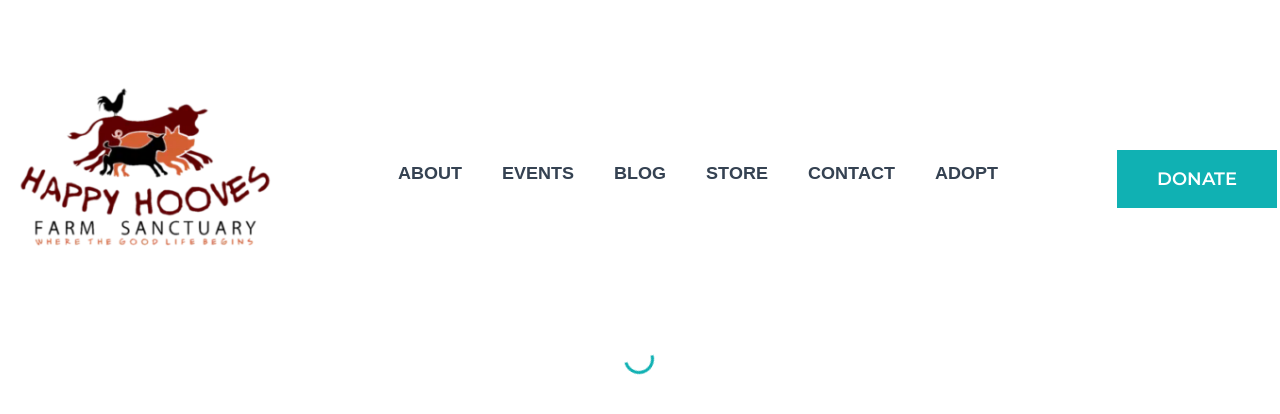

--- FILE ---
content_type: text/html; charset=UTF-8
request_url: https://animalactionist.com/banjo/
body_size: 22561
content:
<!DOCTYPE html><html lang="en-US"><head><script data-no-optimize="1">var litespeed_docref=sessionStorage.getItem("litespeed_docref");litespeed_docref&&(Object.defineProperty(document,"referrer",{get:function(){return litespeed_docref}}),sessionStorage.removeItem("litespeed_docref"));</script> <meta charset="UTF-8"><link rel="profile" href="https://gmpg.org/xfn/11"><link rel="pingback" href="https://animalactionist.com/xmlrpc.php"><meta name="viewport" content="width=device-width, initial-scale=1" /><meta name='robots' content='index, follow, max-image-preview:large, max-snippet:-1, max-video-preview:-1' /><title>Banjo - Animal Actionist</title><link rel="canonical" href="https://animalactionist.com/banjo/" /><meta property="og:locale" content="en_US" /><meta property="og:type" content="article" /><meta property="og:title" content="Banjo - Animal Actionist" /><meta property="og:description" content="Banjo&nbsp;(goat) Arrived: 7 April 2017 Gorgeous&nbsp;Banjo&nbsp;was picked&nbsp;up from the Armadale pound back in early&nbsp;April. He had been found wandering in a rural area of the town. With no ear tags, his owner was unable to be identified. The young goat&nbsp;was&nbsp;in poor physical condition,&nbsp;and his&nbsp; little ears appeared to have been badly mauled and torn by [&hellip;]" /><meta property="og:url" content="https://animalactionist.com/banjo/" /><meta property="og:site_name" content="Animal Actionist" /><meta property="article:publisher" content="https://www.facebook.com/animalactionistpage/" /><meta property="article:published_time" content="2017-04-27T07:42:39+00:00" /><meta property="article:modified_time" content="2019-05-03T05:25:32+00:00" /><meta property="og:image" content="https://animalactionist.com/wp-content/uploads/2017/04/Banjo.jpg" /><meta property="og:image:width" content="1500" /><meta property="og:image:height" content="1072" /><meta property="og:image:type" content="image/jpeg" /><meta name="author" content="Animal Actionist" /><meta name="twitter:card" content="summary_large_image" /><meta name="twitter:creator" content="@animalactionist" /><meta name="twitter:site" content="@animalactionist" /><meta name="twitter:label1" content="Written by" /><meta name="twitter:data1" content="Animal Actionist" /><meta name="twitter:label2" content="Est. reading time" /><meta name="twitter:data2" content="1 minute" /> <script type="application/ld+json" class="yoast-schema-graph">{"@context":"https://schema.org","@graph":[{"@type":"Article","@id":"https://animalactionist.com/banjo/#article","isPartOf":{"@id":"https://animalactionist.com/banjo/"},"author":{"name":"Animal Actionist","@id":"https://animalactionist.com/#/schema/person/185ebbb43684c0446809d67cabba548a"},"headline":"Banjo","datePublished":"2017-04-27T07:42:39+00:00","dateModified":"2019-05-03T05:25:32+00:00","mainEntityOfPage":{"@id":"https://animalactionist.com/banjo/"},"wordCount":203,"commentCount":0,"publisher":{"@id":"https://animalactionist.com/#organization"},"image":{"@id":"https://animalactionist.com/banjo/#primaryimage"},"thumbnailUrl":"https://animalactionist.com/wp-content/uploads/2017/04/Banjo.jpg","keywords":["farm animals","farm sanctuary","goat","happy hooves","kid","profile"],"articleSection":["News","Profiles"],"inLanguage":"en-US","potentialAction":[{"@type":"CommentAction","name":"Comment","target":["https://animalactionist.com/banjo/#respond"]}]},{"@type":"WebPage","@id":"https://animalactionist.com/banjo/","url":"https://animalactionist.com/banjo/","name":"Banjo - Animal Actionist","isPartOf":{"@id":"https://animalactionist.com/#website"},"primaryImageOfPage":{"@id":"https://animalactionist.com/banjo/#primaryimage"},"image":{"@id":"https://animalactionist.com/banjo/#primaryimage"},"thumbnailUrl":"https://animalactionist.com/wp-content/uploads/2017/04/Banjo.jpg","datePublished":"2017-04-27T07:42:39+00:00","dateModified":"2019-05-03T05:25:32+00:00","breadcrumb":{"@id":"https://animalactionist.com/banjo/#breadcrumb"},"inLanguage":"en-US","potentialAction":[{"@type":"ReadAction","target":["https://animalactionist.com/banjo/"]}]},{"@type":"ImageObject","inLanguage":"en-US","@id":"https://animalactionist.com/banjo/#primaryimage","url":"https://animalactionist.com/wp-content/uploads/2017/04/Banjo.jpg","contentUrl":"https://animalactionist.com/wp-content/uploads/2017/04/Banjo.jpg","width":1500,"height":1072},{"@type":"BreadcrumbList","@id":"https://animalactionist.com/banjo/#breadcrumb","itemListElement":[{"@type":"ListItem","position":1,"name":"Home","item":"https://animalactionist.com/"},{"@type":"ListItem","position":2,"name":"Banjo"}]},{"@type":"WebSite","@id":"https://animalactionist.com/#website","url":"https://animalactionist.com/","name":"Animal Actionist","description":"","publisher":{"@id":"https://animalactionist.com/#organization"},"potentialAction":[{"@type":"SearchAction","target":{"@type":"EntryPoint","urlTemplate":"https://animalactionist.com/?s={search_term_string}"},"query-input":{"@type":"PropertyValueSpecification","valueRequired":true,"valueName":"search_term_string"}}],"inLanguage":"en-US"},{"@type":"Organization","@id":"https://animalactionist.com/#organization","name":"Animal Actionist","url":"https://animalactionist.com/","logo":{"@type":"ImageObject","inLanguage":"en-US","@id":"https://animalactionist.com/#/schema/logo/image/","url":"https://animalactionist.com/wp-content/uploads/2018/05/HHFS-Colour-e1531585136653.png","contentUrl":"https://animalactionist.com/wp-content/uploads/2018/05/HHFS-Colour-e1531585136653.png","width":287,"height":192,"caption":"Animal Actionist"},"image":{"@id":"https://animalactionist.com/#/schema/logo/image/"},"sameAs":["https://www.facebook.com/animalactionistpage/","https://x.com/animalactionist","https://www.instagram.com/happyhoovesfarmsanctuary/","https://www.pinterest.com.au/animalactionist/"]},{"@type":"Person","@id":"https://animalactionist.com/#/schema/person/185ebbb43684c0446809d67cabba548a","name":"Animal Actionist","image":{"@type":"ImageObject","inLanguage":"en-US","@id":"https://animalactionist.com/#/schema/person/image/","url":"https://animalactionist.com/wp-content/litespeed/avatar/30ae536e48f696222ddc0740c4983d2e.jpg?ver=1769155838","contentUrl":"https://animalactionist.com/wp-content/litespeed/avatar/30ae536e48f696222ddc0740c4983d2e.jpg?ver=1769155838","caption":"Animal Actionist"},"url":"https://animalactionist.com/author/veganisia/"}]}</script> <link rel='dns-prefetch' href='//challenges.cloudflare.com' /><link rel='dns-prefetch' href='//fonts.googleapis.com' /><link rel="alternate" type="application/rss+xml" title="Animal Actionist &raquo; Feed" href="https://animalactionist.com/feed/" /><link rel="alternate" type="application/rss+xml" title="Animal Actionist &raquo; Comments Feed" href="https://animalactionist.com/comments/feed/" /><link rel="alternate" type="application/rss+xml" title="Animal Actionist &raquo; Banjo Comments Feed" href="https://animalactionist.com/banjo/feed/" /><link rel="alternate" title="oEmbed (JSON)" type="application/json+oembed" href="https://animalactionist.com/wp-json/oembed/1.0/embed?url=https%3A%2F%2Fanimalactionist.com%2Fbanjo%2F" /><link rel="alternate" title="oEmbed (XML)" type="text/xml+oembed" href="https://animalactionist.com/wp-json/oembed/1.0/embed?url=https%3A%2F%2Fanimalactionist.com%2Fbanjo%2F&#038;format=xml" /><style id='wp-img-auto-sizes-contain-inline-css' type='text/css'>img:is([sizes=auto i],[sizes^="auto," i]){contain-intrinsic-size:3000px 1500px}
/*# sourceURL=wp-img-auto-sizes-contain-inline-css */</style><link data-optimized="2" rel="stylesheet" href="https://animalactionist.com/wp-content/litespeed/ucss/dd11b1805b360cf77a8be2384f191df8.css?ver=9ca8b" /><style id='classic-theme-styles-inline-css' type='text/css'>/*! This file is auto-generated */
.wp-block-button__link{color:#fff;background-color:#32373c;border-radius:9999px;box-shadow:none;text-decoration:none;padding:calc(.667em + 2px) calc(1.333em + 2px);font-size:1.125em}.wp-block-file__button{background:#32373c;color:#fff;text-decoration:none}
/*# sourceURL=/wp-includes/css/classic-themes.min.css */</style><style id='global-styles-inline-css' type='text/css'>:root{--wp--preset--aspect-ratio--square: 1;--wp--preset--aspect-ratio--4-3: 4/3;--wp--preset--aspect-ratio--3-4: 3/4;--wp--preset--aspect-ratio--3-2: 3/2;--wp--preset--aspect-ratio--2-3: 2/3;--wp--preset--aspect-ratio--16-9: 16/9;--wp--preset--aspect-ratio--9-16: 9/16;--wp--preset--color--black: #000000;--wp--preset--color--cyan-bluish-gray: #abb8c3;--wp--preset--color--white: #ffffff;--wp--preset--color--pale-pink: #f78da7;--wp--preset--color--vivid-red: #cf2e2e;--wp--preset--color--luminous-vivid-orange: #ff6900;--wp--preset--color--luminous-vivid-amber: #fcb900;--wp--preset--color--light-green-cyan: #7bdcb5;--wp--preset--color--vivid-green-cyan: #00d084;--wp--preset--color--pale-cyan-blue: #8ed1fc;--wp--preset--color--vivid-cyan-blue: #0693e3;--wp--preset--color--vivid-purple: #9b51e0;--wp--preset--gradient--vivid-cyan-blue-to-vivid-purple: linear-gradient(135deg,rgb(6,147,227) 0%,rgb(155,81,224) 100%);--wp--preset--gradient--light-green-cyan-to-vivid-green-cyan: linear-gradient(135deg,rgb(122,220,180) 0%,rgb(0,208,130) 100%);--wp--preset--gradient--luminous-vivid-amber-to-luminous-vivid-orange: linear-gradient(135deg,rgb(252,185,0) 0%,rgb(255,105,0) 100%);--wp--preset--gradient--luminous-vivid-orange-to-vivid-red: linear-gradient(135deg,rgb(255,105,0) 0%,rgb(207,46,46) 100%);--wp--preset--gradient--very-light-gray-to-cyan-bluish-gray: linear-gradient(135deg,rgb(238,238,238) 0%,rgb(169,184,195) 100%);--wp--preset--gradient--cool-to-warm-spectrum: linear-gradient(135deg,rgb(74,234,220) 0%,rgb(151,120,209) 20%,rgb(207,42,186) 40%,rgb(238,44,130) 60%,rgb(251,105,98) 80%,rgb(254,248,76) 100%);--wp--preset--gradient--blush-light-purple: linear-gradient(135deg,rgb(255,206,236) 0%,rgb(152,150,240) 100%);--wp--preset--gradient--blush-bordeaux: linear-gradient(135deg,rgb(254,205,165) 0%,rgb(254,45,45) 50%,rgb(107,0,62) 100%);--wp--preset--gradient--luminous-dusk: linear-gradient(135deg,rgb(255,203,112) 0%,rgb(199,81,192) 50%,rgb(65,88,208) 100%);--wp--preset--gradient--pale-ocean: linear-gradient(135deg,rgb(255,245,203) 0%,rgb(182,227,212) 50%,rgb(51,167,181) 100%);--wp--preset--gradient--electric-grass: linear-gradient(135deg,rgb(202,248,128) 0%,rgb(113,206,126) 100%);--wp--preset--gradient--midnight: linear-gradient(135deg,rgb(2,3,129) 0%,rgb(40,116,252) 100%);--wp--preset--font-size--small: 13px;--wp--preset--font-size--medium: 20px;--wp--preset--font-size--large: 36px;--wp--preset--font-size--x-large: 42px;--wp--preset--spacing--20: 0.44rem;--wp--preset--spacing--30: 0.67rem;--wp--preset--spacing--40: 1rem;--wp--preset--spacing--50: 1.5rem;--wp--preset--spacing--60: 2.25rem;--wp--preset--spacing--70: 3.38rem;--wp--preset--spacing--80: 5.06rem;--wp--preset--shadow--natural: 6px 6px 9px rgba(0, 0, 0, 0.2);--wp--preset--shadow--deep: 12px 12px 50px rgba(0, 0, 0, 0.4);--wp--preset--shadow--sharp: 6px 6px 0px rgba(0, 0, 0, 0.2);--wp--preset--shadow--outlined: 6px 6px 0px -3px rgb(255, 255, 255), 6px 6px rgb(0, 0, 0);--wp--preset--shadow--crisp: 6px 6px 0px rgb(0, 0, 0);}:where(.is-layout-flex){gap: 0.5em;}:where(.is-layout-grid){gap: 0.5em;}body .is-layout-flex{display: flex;}.is-layout-flex{flex-wrap: wrap;align-items: center;}.is-layout-flex > :is(*, div){margin: 0;}body .is-layout-grid{display: grid;}.is-layout-grid > :is(*, div){margin: 0;}:where(.wp-block-columns.is-layout-flex){gap: 2em;}:where(.wp-block-columns.is-layout-grid){gap: 2em;}:where(.wp-block-post-template.is-layout-flex){gap: 1.25em;}:where(.wp-block-post-template.is-layout-grid){gap: 1.25em;}.has-black-color{color: var(--wp--preset--color--black) !important;}.has-cyan-bluish-gray-color{color: var(--wp--preset--color--cyan-bluish-gray) !important;}.has-white-color{color: var(--wp--preset--color--white) !important;}.has-pale-pink-color{color: var(--wp--preset--color--pale-pink) !important;}.has-vivid-red-color{color: var(--wp--preset--color--vivid-red) !important;}.has-luminous-vivid-orange-color{color: var(--wp--preset--color--luminous-vivid-orange) !important;}.has-luminous-vivid-amber-color{color: var(--wp--preset--color--luminous-vivid-amber) !important;}.has-light-green-cyan-color{color: var(--wp--preset--color--light-green-cyan) !important;}.has-vivid-green-cyan-color{color: var(--wp--preset--color--vivid-green-cyan) !important;}.has-pale-cyan-blue-color{color: var(--wp--preset--color--pale-cyan-blue) !important;}.has-vivid-cyan-blue-color{color: var(--wp--preset--color--vivid-cyan-blue) !important;}.has-vivid-purple-color{color: var(--wp--preset--color--vivid-purple) !important;}.has-black-background-color{background-color: var(--wp--preset--color--black) !important;}.has-cyan-bluish-gray-background-color{background-color: var(--wp--preset--color--cyan-bluish-gray) !important;}.has-white-background-color{background-color: var(--wp--preset--color--white) !important;}.has-pale-pink-background-color{background-color: var(--wp--preset--color--pale-pink) !important;}.has-vivid-red-background-color{background-color: var(--wp--preset--color--vivid-red) !important;}.has-luminous-vivid-orange-background-color{background-color: var(--wp--preset--color--luminous-vivid-orange) !important;}.has-luminous-vivid-amber-background-color{background-color: var(--wp--preset--color--luminous-vivid-amber) !important;}.has-light-green-cyan-background-color{background-color: var(--wp--preset--color--light-green-cyan) !important;}.has-vivid-green-cyan-background-color{background-color: var(--wp--preset--color--vivid-green-cyan) !important;}.has-pale-cyan-blue-background-color{background-color: var(--wp--preset--color--pale-cyan-blue) !important;}.has-vivid-cyan-blue-background-color{background-color: var(--wp--preset--color--vivid-cyan-blue) !important;}.has-vivid-purple-background-color{background-color: var(--wp--preset--color--vivid-purple) !important;}.has-black-border-color{border-color: var(--wp--preset--color--black) !important;}.has-cyan-bluish-gray-border-color{border-color: var(--wp--preset--color--cyan-bluish-gray) !important;}.has-white-border-color{border-color: var(--wp--preset--color--white) !important;}.has-pale-pink-border-color{border-color: var(--wp--preset--color--pale-pink) !important;}.has-vivid-red-border-color{border-color: var(--wp--preset--color--vivid-red) !important;}.has-luminous-vivid-orange-border-color{border-color: var(--wp--preset--color--luminous-vivid-orange) !important;}.has-luminous-vivid-amber-border-color{border-color: var(--wp--preset--color--luminous-vivid-amber) !important;}.has-light-green-cyan-border-color{border-color: var(--wp--preset--color--light-green-cyan) !important;}.has-vivid-green-cyan-border-color{border-color: var(--wp--preset--color--vivid-green-cyan) !important;}.has-pale-cyan-blue-border-color{border-color: var(--wp--preset--color--pale-cyan-blue) !important;}.has-vivid-cyan-blue-border-color{border-color: var(--wp--preset--color--vivid-cyan-blue) !important;}.has-vivid-purple-border-color{border-color: var(--wp--preset--color--vivid-purple) !important;}.has-vivid-cyan-blue-to-vivid-purple-gradient-background{background: var(--wp--preset--gradient--vivid-cyan-blue-to-vivid-purple) !important;}.has-light-green-cyan-to-vivid-green-cyan-gradient-background{background: var(--wp--preset--gradient--light-green-cyan-to-vivid-green-cyan) !important;}.has-luminous-vivid-amber-to-luminous-vivid-orange-gradient-background{background: var(--wp--preset--gradient--luminous-vivid-amber-to-luminous-vivid-orange) !important;}.has-luminous-vivid-orange-to-vivid-red-gradient-background{background: var(--wp--preset--gradient--luminous-vivid-orange-to-vivid-red) !important;}.has-very-light-gray-to-cyan-bluish-gray-gradient-background{background: var(--wp--preset--gradient--very-light-gray-to-cyan-bluish-gray) !important;}.has-cool-to-warm-spectrum-gradient-background{background: var(--wp--preset--gradient--cool-to-warm-spectrum) !important;}.has-blush-light-purple-gradient-background{background: var(--wp--preset--gradient--blush-light-purple) !important;}.has-blush-bordeaux-gradient-background{background: var(--wp--preset--gradient--blush-bordeaux) !important;}.has-luminous-dusk-gradient-background{background: var(--wp--preset--gradient--luminous-dusk) !important;}.has-pale-ocean-gradient-background{background: var(--wp--preset--gradient--pale-ocean) !important;}.has-electric-grass-gradient-background{background: var(--wp--preset--gradient--electric-grass) !important;}.has-midnight-gradient-background{background: var(--wp--preset--gradient--midnight) !important;}.has-small-font-size{font-size: var(--wp--preset--font-size--small) !important;}.has-medium-font-size{font-size: var(--wp--preset--font-size--medium) !important;}.has-large-font-size{font-size: var(--wp--preset--font-size--large) !important;}.has-x-large-font-size{font-size: var(--wp--preset--font-size--x-large) !important;}
:where(.wp-block-post-template.is-layout-flex){gap: 1.25em;}:where(.wp-block-post-template.is-layout-grid){gap: 1.25em;}
:where(.wp-block-term-template.is-layout-flex){gap: 1.25em;}:where(.wp-block-term-template.is-layout-grid){gap: 1.25em;}
:where(.wp-block-columns.is-layout-flex){gap: 2em;}:where(.wp-block-columns.is-layout-grid){gap: 2em;}
:root :where(.wp-block-pullquote){font-size: 1.5em;line-height: 1.6;}
/*# sourceURL=global-styles-inline-css */</style><style id='kava-theme-style-inline-css' type='text/css'>/* #Typography */body {font-style: normal;font-weight: 400;font-size: 18px;line-height: 1.5;font-family: Lato, sans-serif;letter-spacing: 0px;text-align: left;color: #354252;}h1,.h1-style {font-style: normal;font-weight: 400;font-size: 9px;line-height: 1.4;font-family: Roboto, sans-serif;letter-spacing: 0px;text-align: inherit;color: #3b3d42;}h2,.h2-style {font-style: normal;font-weight: 400;font-size: 24px;line-height: 1.4;font-family: Roboto, sans-serif;letter-spacing: 0px;text-align: inherit;color: #3b3d42;}h3,.h3-style {font-style: normal;font-weight: 600;font-size: 22px;line-height: 1.4;font-family: Montserrat, sans-serif;letter-spacing: 0px;text-align: inherit;color: #3b3d42;}h4,.h4-style {font-style: normal;font-weight: 700;font-size: 29px;line-height: 1.333;font-family: Montserrat, sans-serif;letter-spacing: 0px;text-align: inherit;color: #3b3d42;}h5,.h5-style {font-style: normal;font-weight: 300;font-size: 18px;line-height: 1.5;font-family: Roboto, sans-serif;letter-spacing: 0px;text-align: inherit;color: #3b3d42;}h6,.h6-style {font-style: normal;font-weight: 400;font-size: 18px;line-height: 1.5;font-family: Montserrat, sans-serif;letter-spacing: 0px;text-align: inherit;color: #3b3d42;}@media (min-width: 1200px) {h1,.h1-style { font-size: 14px; }h2,.h2-style { font-size: 40px; }h3,.h3-style { font-size: 29px; }}a,h1 a:hover,h2 a:hover,h3 a:hover,h4 a:hover,h5 a:hover,h6 a:hover { color: #10b1b3; }a:hover { color: #354252; }blockquote {color: #10b1b3;}/* #Header */.site-header__wrap {background-color: #ffffff;background-repeat: repeat;background-position: center top;background-attachment: scroll;;}/* ##Top Panel */.top-panel {color: #a1a2a4;background-color: #ffffff;}/* #Main Menu */.main-navigation {font-style: normal;font-weight: 400;font-size: 14px;line-height: 1.4;font-family: Roboto, sans-serif;letter-spacing: 0px;}.main-navigation a,.menu-item-has-children:before {color: #a1a2a4;}.main-navigation a:hover,.main-navigation .current_page_item>a,.main-navigation .current-menu-item>a,.main-navigation .current_page_ancestor>a,.main-navigation .current-menu-ancestor>a {color: #354252;}/* #Mobile Menu */.mobile-menu-toggle-button {color: #ffffff;background-color: #10b1b3;}/* #Social */.social-list a {color: #a1a2a4;}.social-list a:hover {color: #10b1b3;}/* #Breadcrumbs */.breadcrumbs_item {font-style: normal;font-weight: 400;font-size: 11px;line-height: 1.5;font-family: Roboto, sans-serif;letter-spacing: 0px;}.breadcrumbs_item_sep,.breadcrumbs_item_link {color: #a1a2a4;}.breadcrumbs_item_link:hover {color: #10b1b3;}/* #Post navigation */.post-navigation-container i {color: #a1a2a4;}.post-navigation-container .nav-links a:hover .post-title,.post-navigation-container .nav-links a:hover .nav-text {color: #10b1b3;}.post-navigation-container .nav-links a:hover i {color: #354252;}/* #Pagination */.posts-list-navigation .pagination .page-numbers,.page-links > span,.page-links > a {color: #a1a2a4;}.posts-list-navigation .pagination a.page-numbers:hover,.posts-list-navigation .pagination .page-numbers.current,.page-links > a:hover,.page-links > span {color: #354252;}.posts-list-navigation .pagination .next,.posts-list-navigation .pagination .prev {color: #10b1b3;}.posts-list-navigation .pagination .next:hover,.posts-list-navigation .pagination .prev:hover {color: #354252;}/* #Button Appearance Styles (regular scheme) */.btn,button,input[type='button'],input[type='reset'],input[type='submit'] {font-style: normal;font-weight: 700;font-size: 16px;line-height: 1;font-family: Lato, sans-serif;letter-spacing: 1px;color: #ffffff;background-color: #10b1b3;}.btn:hover,button:hover,input[type='button']:hover,input[type='reset']:hover,input[type='submit']:hover,input[type='reset']:hover {color: #ffffff;background-color: rgb(54,215,217);}.btn.invert-button {color: #ffffff;}.btn.invert-button:hover {color: #ffffff;border-color: #10b1b3;background-color: #10b1b3;}/* #Totop Button */#toTop {padding: 14px 20px;border-radius: 0px;background-color: #354252;color: #ffffff;}#toTop:hover {background-color: #10b1b3;color: #ffffff;}input,optgroup,select,textarea {font-size: 18px;}/* #Comment, Contact, Password Forms */.comment-form .submit,.wpcf7-submit,.post-password-form label + input {font-style: normal;font-weight: 700;font-size: 16px;line-height: 1;font-family: Lato, sans-serif;letter-spacing: 1px;color: #ffffff;background-color: #10b1b3;}.comment-form .submit:hover,.wpcf7-submit:hover,.post-password-form label + input:hover {color: #ffffff;background-color: rgb(54,215,217);}.comment-reply-title {font-style: normal;font-weight: 700;font-size: 29px;line-height: 1.333;font-family: Montserrat, sans-serif;letter-spacing: 0px;color: #3b3d42;}/* Cookies consent */.comment-form-cookies-consent input[type='checkbox']:checked ~ label[for=wp-comment-cookies-consent]:before {color: #ffffff;border-color: #10b1b3;background-color: #10b1b3;}/* #Comment Reply Link */#cancel-comment-reply-link {color: #10b1b3;}#cancel-comment-reply-link:hover {color: #354252;}/* #Comment item */.comment-body .fn {font-style: normal;font-weight: 400;font-size: 18px;line-height: 1.5;font-family: Montserrat, sans-serif;letter-spacing: 0px;color: #3b3d42;}.comment-date__time {color: #a1a2a4;}.comment-reply-link {font-style: normal;font-weight: 700;font-size: 16px;line-height: 1;font-family: Lato, sans-serif;letter-spacing: 1px;}/* #Input Placeholders */::-webkit-input-placeholder { color: #a1a2a4; }::-moz-placeholder{ color: #a1a2a4; }:-moz-placeholder{ color: #a1a2a4; }:-ms-input-placeholder{ color: #a1a2a4; }/* #Entry Meta */.posted-on,.cat-links,.byline,.tags-links {color: #a1a2a4;}.comments-button {color: #a1a2a4;}.comments-button:hover {color: #ffffff;background-color: #10b1b3;}.btn-style .post-categories a {color: #ffffff;background-color: #10b1b3;}.btn-style .post-categories a:hover {color: #ffffff;background-color: rgb(54,215,217);}.sticky-label {color: #ffffff;background-color: #10b1b3;}/* Posts List Item Invert */.invert-hover.has-post-thumbnail:hover,.invert-hover.has-post-thumbnail:hover .posted-on,.invert-hover.has-post-thumbnail:hover .cat-links,.invert-hover.has-post-thumbnail:hover .byline,.invert-hover.has-post-thumbnail:hover .tags-links,.invert-hover.has-post-thumbnail:hover .entry-meta,.invert-hover.has-post-thumbnail:hover a,.invert-hover.has-post-thumbnail:hover .btn-icon,.invert-item.has-post-thumbnail,.invert-item.has-post-thumbnail .posted-on,.invert-item.has-post-thumbnail .cat-links,.invert-item.has-post-thumbnail .byline,.invert-item.has-post-thumbnail .tags-links,.invert-item.has-post-thumbnail .entry-meta,.invert-item.has-post-thumbnail a,.invert-item.has-post-thumbnail .btn:hover,.invert-item.has-post-thumbnail .btn-style .post-categories a:hover,.invert,.invert .entry-title,.invert a,.invert .byline,.invert .posted-on,.invert .cat-links,.invert .tags-links {color: #ffffff;}.invert-hover.has-post-thumbnail:hover a:hover,.invert-hover.has-post-thumbnail:hover .btn-icon:hover,.invert-item.has-post-thumbnail a:hover,.invert a:hover {color: #10b1b3;}.invert-hover.has-post-thumbnail .btn,.invert-item.has-post-thumbnail .comments-button,.posts-list--default.list-style-v10 .invert.default-item .comments-button{color: #ffffff;background-color: #10b1b3;}.invert-hover.has-post-thumbnail .btn:hover,.invert-item.has-post-thumbnail .comments-button:hover,.posts-list--default.list-style-v10 .invert.default-item .comments-button:hover {color: #10b1b3;background-color: #ffffff;}/* Default Posts List */.list-style-v8 .comments-link {color: #a1a2a4;}.list-style-v8 .comments-link:hover {color: #354252;}/* Creative Posts List */.creative-item .entry-title a:hover {color: #10b1b3;}.list-style-default .creative-item a,.creative-item .btn-icon {color: #a1a2a4;}.list-style-default .creative-item a:hover,.creative-item .btn-icon:hover {color: #10b1b3;}.list-style-default .creative-item .btn,.list-style-default .creative-item .btn:hover,.list-style-default .creative-item .comments-button:hover {color: #ffffff;}.creative-item__title-first-letter {font-style: normal;font-weight: 400;font-family: Roboto, sans-serif;color: #3b3d42;}.posts-list--creative.list-style-v10 .creative-item:before {background-color: #10b1b3;box-shadow: 0px 0px 0px 8px rgba(16,177,179,0.25);}.posts-list--creative.list-style-v10 .creative-item__post-date {font-style: normal;font-weight: 700;font-size: 29px;line-height: 1.333;font-family: Montserrat, sans-serif;letter-spacing: 0px;color: #10b1b3;}.posts-list--creative.list-style-v10 .creative-item__post-date a {color: #10b1b3;}.posts-list--creative.list-style-v10 .creative-item__post-date a:hover {color: #354252;}/* Creative Posts List style-v2 */.list-style-v2 .creative-item .entry-title,.list-style-v9 .creative-item .entry-title {font-style: normal;font-weight: 700;font-size: 29px;line-height: 1.333;font-family: Montserrat, sans-serif;letter-spacing: 0px;}/* Image Post Format */.post_format-post-format-image .post-thumbnail__link:before {color: #ffffff;background-color: #10b1b3;}/* Gallery Post Format */.post_format-post-format-gallery .swiper-button-prev,.post_format-post-format-gallery .swiper-button-next {color: #a1a2a4;}.post_format-post-format-gallery .swiper-button-prev:hover,.post_format-post-format-gallery .swiper-button-next:hover {color: #354252;}/* Link Post Format */.post_format-post-format-quote .post-format-quote {color: #ffffff;background-color: #10b1b3;}.post_format-post-format-quote .post-format-quote:before {color: #10b1b3;background-color: #ffffff;}/* Post Author */.post-author__title a {color: #10b1b3;}.post-author__title a:hover {color: #354252;}.invert .post-author__title a {color: #ffffff;}.invert .post-author__title a:hover {color: #10b1b3;}/* Single Post */.single-post blockquote {border-color: #10b1b3;}.single-post:not(.post-template-single-layout-4):not(.post-template-single-layout-7) .tags-links a:hover {color: #ffffff;border-color: #10b1b3;background-color: #10b1b3;}.single-header-3 .post-author .byline,.single-header-4 .post-author .byline,.single-header-5 .post-author .byline {font-style: normal;font-weight: 700;font-size: 29px;line-height: 1.333;font-family: Montserrat, sans-serif;letter-spacing: 0px;}.single-header-8,.single-header-10 .entry-header {background-color: #10b1b3;}.single-header-8.invert a:hover,.single-header-10.invert a:hover {color: rgba(255,255,255,0.5);}.single-header-3 a.comments-button,.single-header-10 a.comments-button {border: 1px solid #ffffff;}.single-header-3 a.comments-button:hover,.single-header-10 a.comments-button:hover {color: #10b1b3;background-color: #ffffff;}/* Page preloader */.page-preloader {border-top-color: #10b1b3;border-right-color: #10b1b3;}/* Logo */.site-logo__link,.site-logo__link:hover {color: #10b1b3;}/* Page title */.page-title {font-style: normal;font-weight: 400;font-size: 24px;line-height: 1.4;font-family: Roboto, sans-serif;letter-spacing: 0px;color: #3b3d42;}@media (min-width: 1200px) {.page-title { font-size: 40px; }}/* Grid Posts List */.posts-list.list-style-v3 .comments-link {border-color: #10b1b3;}.posts-list.list-style-v4 .comments-link {color: #a1a2a4;}.posts-list.list-style-v4 .posts-list__item.grid-item .grid-item-wrap .comments-link:hover {color: #ffffff;background-color: #10b1b3;}/* Posts List Grid Item Invert */.grid-item-wrap.invert,.grid-item-wrap.invert .posted-on,.grid-item-wrap.invert .cat-links,.grid-item-wrap.invert .byline,.grid-item-wrap.invert .tags-links,.grid-item-wrap.invert .entry-meta,.grid-item-wrap.invert a,.grid-item-wrap.invert .btn-icon,.grid-item-wrap.invert .comments-button {color: #ffffff;}/* Posts List Grid-5 Item Invert */.list-style-v5 .grid-item-wrap.invert .posted-on,.list-style-v5 .grid-item-wrap.invert .cat-links,.list-style-v5 .grid-item-wrap.invert .byline,.list-style-v5 .grid-item-wrap.invert .tags-links,.list-style-v5 .grid-item-wrap.invert .posted-on a,.list-style-v5 .grid-item-wrap.invert .cat-links a,.list-style-v5 .grid-item-wrap.invert .tags-links a,.list-style-v5 .grid-item-wrap.invert .byline a,.list-style-v5 .grid-item-wrap.invert .comments-link,.list-style-v5 .grid-item-wrap.invert .entry-title a:hover {color: #10b1b3;}.list-style-v5 .grid-item-wrap.invert .posted-on a:hover,.list-style-v5 .grid-item-wrap.invert .cat-links a:hover,.list-style-v5 .grid-item-wrap.invert .tags-links a:hover,.list-style-v5 .grid-item-wrap.invert .byline a:hover,.list-style-v5 .grid-item-wrap.invert .comments-link:hover {color: #ffffff;}/* Posts List Grid-6 Item Invert */.posts-list.list-style-v6 .posts-list__item.grid-item .grid-item-wrap .cat-links a,.posts-list.list-style-v7 .posts-list__item.grid-item .grid-item-wrap .cat-links a {color: #ffffff;background-color: #10b1b3;}.posts-list.list-style-v6 .posts-list__item.grid-item .grid-item-wrap .cat-links a:hover,.posts-list.list-style-v7 .posts-list__item.grid-item .grid-item-wrap .cat-links a:hover {color: #ffffff;background-color: rgb(54,215,217);}.posts-list.list-style-v9 .posts-list__item.grid-item .grid-item-wrap .entry-header .entry-title {font-weight : 400;}/* Grid 7 */.list-style-v7 .grid-item-wrap.invert .posted-on a:hover,.list-style-v7 .grid-item-wrap.invert .cat-links a:hover,.list-style-v7 .grid-item-wrap.invert .tags-links a:hover,.list-style-v7 .grid-item-wrap.invert .byline a:hover,.list-style-v7 .grid-item-wrap.invert .comments-link:hover,.list-style-v7 .grid-item-wrap.invert .entry-title a:hover,.list-style-v6 .grid-item-wrap.invert .posted-on a:hover,.list-style-v6 .grid-item-wrap.invert .cat-links a:hover,.list-style-v6 .grid-item-wrap.invert .tags-links a:hover,.list-style-v6 .grid-item-wrap.invert .byline a:hover,.list-style-v6 .grid-item-wrap.invert .comments-link:hover,.list-style-v6 .grid-item-wrap.invert .entry-title a:hover {color: #10b1b3;}.list-style-v7 .grid-item-wrap.invert .posted-on,.list-style-v7 .grid-item-wrap.invert .cat-links,.list-style-v7 .grid-item-wrap.invert .byline,.list-style-v7 .grid-item-wrap.invert .tags-links,.list-style-v7 .grid-item-wrap.invert .posted-on a,.list-style-v7 .grid-item-wrap.invert .cat-links a,.list-style-v7 .grid-item-wrap.invert .tags-links a,.list-style-v7 .grid-item-wrap.invert .byline a,.list-style-v7 .grid-item-wrap.invert .comments-link,.list-style-v7 .grid-item-wrap.invert .entry-title a,.list-style-v7 .grid-item-wrap.invert .entry-content p,.list-style-v6 .grid-item-wrap.invert .posted-on,.list-style-v6 .grid-item-wrap.invert .cat-links,.list-style-v6 .grid-item-wrap.invert .byline,.list-style-v6 .grid-item-wrap.invert .tags-links,.list-style-v6 .grid-item-wrap.invert .posted-on a,.list-style-v6 .grid-item-wrap.invert .cat-links a,.list-style-v6 .grid-item-wrap.invert .tags-links a,.list-style-v6 .grid-item-wrap.invert .byline a,.list-style-v6 .grid-item-wrap.invert .comments-link,.list-style-v6 .grid-item-wrap.invert .entry-title a,.list-style-v6 .grid-item-wrap.invert .entry-content p {color: #ffffff;}.posts-list.list-style-v7 .grid-item .grid-item-wrap .entry-footer .comments-link:hover,.posts-list.list-style-v6 .grid-item .grid-item-wrap .entry-footer .comments-link:hover,.posts-list.list-style-v6 .posts-list__item.grid-item .grid-item-wrap .btn:hover,.posts-list.list-style-v7 .posts-list__item.grid-item .grid-item-wrap .btn:hover {color: #10b1b3;border-color: #10b1b3;}.posts-list.list-style-v10 .grid-item-inner .space-between-content .comments-link {color: #a1a2a4;}.posts-list.list-style-v10 .grid-item-inner .space-between-content .comments-link:hover {color: #10b1b3;}.posts-list.list-style-v10 .posts-list__item.justify-item .justify-item-inner .entry-title a {color: #354252;}.posts-list.posts-list--vertical-justify.list-style-v10 .posts-list__item.justify-item .justify-item-inner .entry-title a:hover{color: #ffffff;background-color: #10b1b3;}.posts-list.list-style-v5 .posts-list__item.justify-item .justify-item-inner.invert .cat-links a:hover,.posts-list.list-style-v8 .posts-list__item.justify-item .justify-item-inner.invert .cat-links a:hover {color: #ffffff;background-color: rgb(54,215,217);}.posts-list.list-style-v5 .posts-list__item.justify-item .justify-item-inner.invert .cat-links a,.posts-list.list-style-v8 .posts-list__item.justify-item .justify-item-inner.invert .cat-links a{color: #ffffff;background-color: #10b1b3;}.list-style-v8 .justify-item-inner.invert .posted-on,.list-style-v8 .justify-item-inner.invert .cat-links,.list-style-v8 .justify-item-inner.invert .byline,.list-style-v8 .justify-item-inner.invert .tags-links,.list-style-v8 .justify-item-inner.invert .posted-on a,.list-style-v8 .justify-item-inner.invert .cat-links a,.list-style-v8 .justify-item-inner.invert .tags-links a,.list-style-v8 .justify-item-inner.invert .byline a,.list-style-v8 .justify-item-inner.invert .comments-link,.list-style-v8 .justify-item-inner.invert .entry-title a,.list-style-v8 .justify-item-inner.invert .entry-content p,.list-style-v5 .justify-item-inner.invert .posted-on,.list-style-v5 .justify-item-inner.invert .cat-links,.list-style-v5 .justify-item-inner.invert .byline,.list-style-v5 .justify-item-inner.invert .tags-links,.list-style-v5 .justify-item-inner.invert .posted-on a,.list-style-v5 .justify-item-inner.invert .cat-links a,.list-style-v5 .justify-item-inner.invert .tags-links a,.list-style-v5 .justify-item-inner.invert .byline a,.list-style-v5 .justify-item-inner.invert .comments-link,.list-style-v5 .justify-item-inner.invert .entry-title a,.list-style-v5 .justify-item-inner.invert .entry-content p,.list-style-v4 .justify-item-inner.invert .posted-on:hover,.list-style-v4 .justify-item-inner.invert .cat-links,.list-style-v4 .justify-item-inner.invert .byline,.list-style-v4 .justify-item-inner.invert .tags-links,.list-style-v4 .justify-item-inner.invert .posted-on a,.list-style-v4 .justify-item-inner.invert .cat-links a,.list-style-v4 .justify-item-inner.invert .tags-links a,.list-style-v4 .justify-item-inner.invert .byline a,.list-style-v4 .justify-item-inner.invert .comments-link,.list-style-v4 .justify-item-inner.invert .entry-title a,.list-style-v4 .justify-item-inner.invert .entry-content p {color: #ffffff;}.list-style-v8 .justify-item-inner.invert .posted-on a:hover,.list-style-v8 .justify-item-inner.invert .cat-links a:hover,.list-style-v8 .justify-item-inner.invert .tags-links a:hover,.list-style-v8 .justify-item-inner.invert .byline a:hover,.list-style-v8 .justify-item-inner.invert .comments-link:hover,.list-style-v8 .justify-item-inner.invert .entry-title a:hover,.list-style-v5 .justify-item-inner.invert .posted-on a:hover,.list-style-v5 .justify-item-inner.invert .cat-links a:hover,.list-style-v5 .justify-item-inner.invert .tags-links a:hover,.list-style-v5 .justify-item-inner.invert .byline a:hover,.list-style-v5 .justify-item-inner.invert .entry-title a:hover,.list-style-v4 .justify-item-inner.invert .posted-on a,.list-style-v4 .justify-item-inner.invert .cat-links a:hover,.list-style-v4 .justify-item-inner.invert .tags-links a:hover,.list-style-v4 .justify-item-inner.invert .byline a:hover,.list-style-v4 .justify-item-inner.invert .comments-link:hover,.list-style-v4 .justify-item-inner.invert .entry-title a:hover{color: #10b1b3;}.posts-list.list-style-v5 .justify-item .justify-item-wrap .entry-footer .comments-link:hover {border-color: #10b1b3;}.list-style-v4 .justify-item-inner.invert .btn:hover,.list-style-v6 .justify-item-wrap.invert .btn:hover,.list-style-v8 .justify-item-inner.invert .btn:hover {color: #ffffff;}.posts-list.posts-list--vertical-justify.list-style-v5 .posts-list__item.justify-item .justify-item-wrap .entry-footer .comments-link:hover,.posts-list.posts-list--vertical-justify.list-style-v5 .posts-list__item.justify-item .justify-item-wrap .entry-footer .btn:hover {color: #10b1b3;border-color: #10b1b3;}/* masonry Posts List */.posts-list.list-style-v3 .comments-link {border-color: #10b1b3;}.posts-list.list-style-v4 .comments-link {color: #a1a2a4;}.posts-list.list-style-v4 .posts-list__item.masonry-item .masonry-item-wrap .comments-link:hover {color: #ffffff;background-color: #10b1b3;}/* Posts List masonry Item Invert */.masonry-item-wrap.invert,.masonry-item-wrap.invert .posted-on,.masonry-item-wrap.invert .cat-links,.masonry-item-wrap.invert .byline,.masonry-item-wrap.invert .tags-links,.masonry-item-wrap.invert .entry-meta,.masonry-item-wrap.invert a,.masonry-item-wrap.invert .btn-icon,.masonry-item-wrap.invert .comments-button {color: #ffffff;}/* Posts List masonry-5 Item Invert */.list-style-v5 .masonry-item-wrap.invert .posted-on,.list-style-v5 .masonry-item-wrap.invert .cat-links,.list-style-v5 .masonry-item-wrap.invert .byline,.list-style-v5 .masonry-item-wrap.invert .tags-links,.list-style-v5 .masonry-item-wrap.invert .posted-on a,.list-style-v5 .masonry-item-wrap.invert .cat-links a,.list-style-v5 .masonry-item-wrap.invert .tags-links a,.list-style-v5 .masonry-item-wrap.invert .byline a,.list-style-v5 .masonry-item-wrap.invert .comments-link,.list-style-v5 .masonry-item-wrap.invert .entry-title a:hover {color: #10b1b3;}.list-style-v5 .masonry-item-wrap.invert .posted-on a:hover,.list-style-v5 .masonry-item-wrap.invert .cat-links a:hover,.list-style-v5 .masonry-item-wrap.invert .tags-links a:hover,.list-style-v5 .masonry-item-wrap.invert .byline a:hover,.list-style-v5 .masonry-item-wrap.invert .comments-link:hover {color: #ffffff;}.posts-list.list-style-v10 .masonry-item-inner .space-between-content .comments-link {color: #a1a2a4;}.posts-list.list-style-v10 .masonry-item-inner .space-between-content .comments-link:hover {color: #10b1b3;}.widget_recent_entries a,.widget_recent_comments a {font-style: normal;font-weight: 400;font-size: 18px;line-height: 1.5;font-family: Montserrat, sans-serif;letter-spacing: 0px;color: #3b3d42;}.widget_recent_entries a:hover,.widget_recent_comments a:hover {color: #10b1b3;}.widget_recent_entries .post-date,.widget_recent_comments .recentcomments {color: #a1a2a4;}.widget_recent_comments .comment-author-link a {color: #a1a2a4;}.widget_recent_comments .comment-author-link a:hover {color: #10b1b3;}.widget_calendar th,.widget_calendar caption {color: #10b1b3;}.widget_calendar tbody td a {color: #354252;}.widget_calendar tbody td a:hover {color: #ffffff;background-color: #10b1b3;}.widget_calendar tfoot td a {color: #a1a2a4;}.widget_calendar tfoot td a:hover {color: #354252;}/* Preloader */.jet-smart-listing-wrap.jet-processing + div.jet-smart-listing-loading,div.wpcf7 .ajax-loader {border-top-color: #10b1b3;border-right-color: #10b1b3;}/*--------------------------------------------------------------## Ecwid Plugin Styles--------------------------------------------------------------*//* Product Title, Product Price amount */html#ecwid_html body#ecwid_body .ec-size .ec-wrapper .ec-store .grid-product__title-inner,html#ecwid_html body#ecwid_body .ec-size .ec-wrapper .ec-store .grid__products .grid-product__image ~ .grid-product__price .grid-product__price-amount,html#ecwid_html body#ecwid_body .ec-size .ec-wrapper .ec-store .grid__products .grid-product__image ~ .grid-product__title .grid-product__price-amount,html#ecwid_html body#ecwid_body .ec-size .ec-store .grid__products--medium-items.grid__products--layout-center .grid-product__price-compare,html#ecwid_html body#ecwid_body .ec-size .ec-store .grid__products--medium-items .grid-product__details,html#ecwid_html body#ecwid_body .ec-size .ec-store .grid__products--medium-items .grid-product__sku,html#ecwid_html body#ecwid_body .ec-size .ec-store .grid__products--medium-items .grid-product__sku-hover,html#ecwid_html body#ecwid_body .ec-size .ec-store .grid__products--medium-items .grid-product__tax,html#ecwid_html body#ecwid_body .ec-size .ec-wrapper .ec-store .form__msg,html#ecwid_html body#ecwid_body .ec-size.ec-size--l .ec-wrapper .ec-store h1,html#ecwid_html body#ecwid_body.page .ec-size .ec-wrapper .ec-store .product-details__product-title,html#ecwid_html body#ecwid_body.page .ec-size .ec-wrapper .ec-store .product-details__product-price,html#ecwid_html body#ecwid_body .ec-size .ec-wrapper .ec-store .product-details-module__title,html#ecwid_html body#ecwid_body .ec-size .ec-wrapper .ec-store .ec-cart-summary__row--total .ec-cart-summary__title,html#ecwid_html body#ecwid_body .ec-size .ec-wrapper .ec-store .ec-cart-summary__row--total .ec-cart-summary__price,html#ecwid_html body#ecwid_body .ec-size .ec-wrapper .ec-store .grid__categories * {font-style: normal;font-weight: 400;line-height: 1.5;font-family: Montserrat, sans-serif;letter-spacing: 0px;}html#ecwid_html body#ecwid_body .ecwid .ec-size .ec-wrapper .ec-store .product-details__product-description {font-style: normal;font-weight: 400;font-size: 18px;line-height: 1.5;font-family: Lato, sans-serif;letter-spacing: 0px;text-align: left;color: #354252;}html#ecwid_html body#ecwid_body .ec-size .ec-wrapper .ec-store .grid-product__title-inner,html#ecwid_html body#ecwid_body .ec-size .ec-wrapper .ec-store .grid__products .grid-product__image ~ .grid-product__price .grid-product__price-amount,html#ecwid_html body#ecwid_body .ec-size .ec-wrapper .ec-store .grid__products .grid-product__image ~ .grid-product__title .grid-product__price-amount,html#ecwid_html body#ecwid_body .ec-size .ec-store .grid__products--medium-items.grid__products--layout-center .grid-product__price-compare,html#ecwid_html body#ecwid_body .ec-size .ec-store .grid__products--medium-items .grid-product__details,html#ecwid_html body#ecwid_body .ec-size .ec-store .grid__products--medium-items .grid-product__sku,html#ecwid_html body#ecwid_body .ec-size .ec-store .grid__products--medium-items .grid-product__sku-hover,html#ecwid_html body#ecwid_body .ec-size .ec-store .grid__products--medium-items .grid-product__tax,html#ecwid_html body#ecwid_body .ec-size .ec-wrapper .ec-store .product-details-module__title,html#ecwid_html body#ecwid_body.page .ec-size .ec-wrapper .ec-store .product-details__product-price,html#ecwid_html body#ecwid_body.page .ec-size .ec-wrapper .ec-store .product-details__product-title,html#ecwid_html body#ecwid_body .ec-size .ec-wrapper .ec-store .form-control__text,html#ecwid_html body#ecwid_body .ec-size .ec-wrapper .ec-store .form-control__textarea,html#ecwid_html body#ecwid_body .ec-size .ec-wrapper .ec-store .ec-link,html#ecwid_html body#ecwid_body .ec-size .ec-wrapper .ec-store .ec-link:visited,html#ecwid_html body#ecwid_body .ec-size .ec-wrapper .ec-store input[type="radio"].form-control__radio:checked+.form-control__radio-view::after {color: #10b1b3;}html#ecwid_html body#ecwid_body .ec-size .ec-wrapper .ec-store .ec-link:hover {color: #354252;}/* Product Title, Price small state */html#ecwid_html body#ecwid_body .ec-size .ec-wrapper .ec-store .grid__products--small-items .grid-product__title-inner,html#ecwid_html body#ecwid_body .ec-size .ec-wrapper .ec-store .grid__products--small-items .grid-product__price-hover .grid-product__price-amount,html#ecwid_html body#ecwid_body .ec-size .ec-wrapper .ec-store .grid__products--small-items .grid-product__image ~ .grid-product__price .grid-product__price-amount,html#ecwid_html body#ecwid_body .ec-size .ec-wrapper .ec-store .grid__products--small-items .grid-product__image ~ .grid-product__title .grid-product__price-amount,html#ecwid_html body#ecwid_body .ec-size .ec-wrapper .ec-store .grid__products--small-items.grid__products--layout-center .grid-product__price-compare,html#ecwid_html body#ecwid_body .ec-size .ec-wrapper .ec-store .grid__products--small-items .grid-product__details,html#ecwid_html body#ecwid_body .ec-size .ec-wrapper .ec-store .grid__products--small-items .grid-product__sku,html#ecwid_html body#ecwid_body .ec-size .ec-wrapper .ec-store .grid__products--small-items .grid-product__sku-hover,html#ecwid_html body#ecwid_body .ec-size .ec-wrapper .ec-store .grid__products--small-items .grid-product__tax {font-size: 15px;}/* Product Title, Price medium state */html#ecwid_html body#ecwid_body .ec-size .ec-wrapper .ec-store .grid__products--medium-items .grid-product__title-inner,html#ecwid_html body#ecwid_body .ec-size .ec-wrapper .ec-store .grid__products--medium-items .grid-product__price-hover .grid-product__price-amount,html#ecwid_html body#ecwid_body .ec-size .ec-wrapper .ec-store .grid__products--medium-items .grid-product__image ~ .grid-product__price .grid-product__price-amount,html#ecwid_html body#ecwid_body .ec-size .ec-wrapper .ec-store .grid__products--medium-items .grid-product__image ~ .grid-product__title .grid-product__price-amount,html#ecwid_html body#ecwid_body .ec-size .ec-wrapper .ec-store .grid__products--medium-items.grid__products--layout-center .grid-product__price-compare,html#ecwid_html body#ecwid_body .ec-size .ec-wrapper .ec-store .grid__products--medium-items .grid-product__details,html#ecwid_html body#ecwid_body .ec-size .ec-wrapper .ec-store .grid__products--medium-items .grid-product__sku,html#ecwid_html body#ecwid_body .ec-size .ec-wrapper .ec-store .grid__products--medium-items .grid-product__sku-hover,html#ecwid_html body#ecwid_body .ec-size .ec-wrapper .ec-store .grid__products--medium-items .grid-product__tax {font-size: 18px;}/* Product Title, Price large state */html#ecwid_html body#ecwid_body .ec-size .ec-wrapper .ec-store .grid__products--large-items .grid-product__title-inner,html#ecwid_html body#ecwid_body .ec-size .ec-wrapper .ec-store .grid__products--large-items .grid-product__price-hover .grid-product__price-amount,html#ecwid_html body#ecwid_body .ec-size .ec-wrapper .ec-store .grid__products--large-items .grid-product__image ~ .grid-product__price .grid-product__price-amount,html#ecwid_html body#ecwid_body .ec-size .ec-wrapper .ec-store .grid__products--large-items .grid-product__image ~ .grid-product__title .grid-product__price-amount,html#ecwid_html body#ecwid_body .ec-size .ec-wrapper .ec-store .grid__products--large-items.grid__products--layout-center .grid-product__price-compare,html#ecwid_html body#ecwid_body .ec-size .ec-wrapper .ec-store .grid__products--large-items .grid-product__details,html#ecwid_html body#ecwid_body .ec-size .ec-wrapper .ec-store .grid__products--large-items .grid-product__sku,html#ecwid_html body#ecwid_body .ec-size .ec-wrapper .ec-store .grid__products--large-items .grid-product__sku-hover,html#ecwid_html body#ecwid_body .ec-size .ec-wrapper .ec-store .grid__products--large-items .grid-product__tax {font-size: 22px;}/* Product Add To Cart button */html#ecwid_html body#ecwid_body .ec-size .ec-wrapper .ec-store button {font-style: normal;font-weight: 700;line-height: 1;font-family: Lato, sans-serif;letter-spacing: 1px;}/* Product Add To Cart button normal state */html#ecwid_html body#ecwid_body .ec-size .ec-wrapper .ec-store .form-control--secondary .form-control__button,html#ecwid_html body#ecwid_body .ec-size .ec-wrapper .ec-store .form-control--primary .form-control__button {border-color: #10b1b3;background-color: transparent;color: #10b1b3;}/* Product Add To Cart button hover state, Product Category active state */html#ecwid_html body#ecwid_body .ec-size .ec-wrapper .ec-store .form-control--secondary .form-control__button:hover,html#ecwid_html body#ecwid_body .ec-size .ec-wrapper .ec-store .form-control--primary .form-control__button:hover,html#ecwid_html body#ecwid_body .horizontal-menu-container.horizontal-desktop .horizontal-menu-item.horizontal-menu-item--active>a {border-color: #10b1b3;background-color: #10b1b3;color: #ffffff;}/* Black Product Add To Cart button normal state */html#ecwid_html body#ecwid_body .ec-size .ec-wrapper .ec-store .grid__products--appearance-hover .grid-product--dark .form-control--secondary .form-control__button {border-color: #10b1b3;background-color: #10b1b3;color: #ffffff;}/* Black Product Add To Cart button normal state */html#ecwid_html body#ecwid_body .ec-size .ec-wrapper .ec-store .grid__products--appearance-hover .grid-product--dark .form-control--secondary .form-control__button:hover {border-color: #ffffff;background-color: #ffffff;color: #10b1b3;}/* Product Add To Cart button small label */html#ecwid_html body#ecwid_body .ec-size.ec-size--l .ec-wrapper .ec-store .form-control .form-control__button {font-size: 15px;}/* Product Add To Cart button medium label */html#ecwid_html body#ecwid_body .ec-size.ec-size--l .ec-wrapper .ec-store .form-control--small .form-control__button {font-size: 16px;}/* Product Add To Cart button large label */html#ecwid_html body#ecwid_body .ec-size.ec-size--l .ec-wrapper .ec-store .form-control--medium .form-control__button {font-size: 20px;}/* Mini Cart icon styles */html#ecwid_html body#ecwid_body .ec-minicart__body .ec-minicart__icon .icon-default path[stroke],html#ecwid_html body#ecwid_body .ec-minicart__body .ec-minicart__icon .icon-default circle[stroke] {stroke: #10b1b3;}html#ecwid_html body#ecwid_body .ec-minicart:hover .ec-minicart__body .ec-minicart__icon .icon-default path[stroke],html#ecwid_html body#ecwid_body .ec-minicart:hover .ec-minicart__body .ec-minicart__icon .icon-default circle[stroke] {stroke: #354252;}
/*# sourceURL=kava-theme-style-inline-css */</style><style id='elementor-frontend-inline-css' type='text/css'>.elementor-kit-34758{--e-global-color-primary:#10B1B3;--e-global-color-secondary:#54595F;--e-global-color-text:#7A7A7A;--e-global-color-accent:#FFFFFF;--e-global-color-871e3d2:#3F4D5B;--e-global-color-fcfe154:#354252;--e-global-typography-primary-font-family:"Roboto";--e-global-typography-primary-font-weight:600;--e-global-typography-secondary-font-family:"Roboto Slab";--e-global-typography-secondary-font-weight:400;--e-global-typography-text-font-family:"Roboto";--e-global-typography-text-font-weight:400;--e-global-typography-accent-font-family:"Roboto";--e-global-typography-accent-font-weight:500;}.elementor-kit-34758 button,.elementor-kit-34758 input[type="button"],.elementor-kit-34758 input[type="submit"],.elementor-kit-34758 .elementor-button{background-color:var( --e-global-color-primary );font-family:"Montserrat", Sans-serif;font-weight:600;text-transform:uppercase;color:var( --e-global-color-accent );border-radius:0px 0px 0px 0px;}.elementor-kit-34758 e-page-transition{background-color:#FFBC7D;}.elementor-kit-34758 h1{font-family:"Montserrat", Sans-serif;font-size:36px;font-weight:600;text-transform:uppercase;}.elementor-kit-34758 h2{font-size:32px;font-weight:500;}.elementor-kit-34758 h3{font-size:28px;}.elementor-section.elementor-section-boxed > .elementor-container{max-width:1140px;}.e-con{--container-max-width:1140px;}.elementor-widget:not(:last-child){margin-block-end:20px;}.elementor-element{--widgets-spacing:20px 20px;--widgets-spacing-row:20px;--widgets-spacing-column:20px;}{}h1.entry-title{display:var(--page-title-display);}@media(max-width:1024px){.elementor-kit-34758 h1{font-size:32px;}.elementor-kit-34758 h2{font-size:28px;}.elementor-kit-34758 h3{font-size:25px;}.elementor-section.elementor-section-boxed > .elementor-container{max-width:1024px;}.e-con{--container-max-width:1024px;}}@media(max-width:767px){.elementor-kit-34758 h1{font-size:28px;}.elementor-kit-34758 h2{font-size:25px;}.elementor-kit-34758 h3{font-size:20px;}.elementor-section.elementor-section-boxed > .elementor-container{max-width:767px;}.e-con{--container-max-width:767px;}}
.elementor-35024 .elementor-element.elementor-element-f332727:not(.elementor-motion-effects-element-type-background), .elementor-35024 .elementor-element.elementor-element-f332727 > .elementor-motion-effects-container > .elementor-motion-effects-layer{background-color:var( --e-global-color-871e3d2 );}.elementor-35024 .elementor-element.elementor-element-f332727{transition:background 0.3s, border 0.3s, border-radius 0.3s, box-shadow 0.3s;}.elementor-35024 .elementor-element.elementor-element-f332727 > .elementor-background-overlay{transition:background 0.3s, border-radius 0.3s, opacity 0.3s;}.elementor-35024 .elementor-element.elementor-element-c12d2da > .elementor-element-populated{margin:10px 0px 0px 0px;--e-column-margin-right:0px;--e-column-margin-left:0px;}.elementor-35024 .elementor-element.elementor-global-35046 .elementor-icon-list-icon i{transition:color 0.3s;}.elementor-35024 .elementor-element.elementor-global-35046 .elementor-icon-list-icon svg{transition:fill 0.3s;}.elementor-35024 .elementor-element.elementor-global-35046{--e-icon-list-icon-size:14px;--icon-vertical-offset:0px;}.elementor-35024 .elementor-element.elementor-global-35046 .elementor-icon-list-text{color:var( --e-global-color-accent );transition:color 0.3s;}.elementor-35024 .elementor-element.elementor-global-35042 .elementor-repeater-item-29a7167.elementor-social-icon{background-color:#FFFFFF00;}.elementor-35024 .elementor-element.elementor-global-35042 .elementor-repeater-item-29a7167.elementor-social-icon i{color:var( --e-global-color-accent );}.elementor-35024 .elementor-element.elementor-global-35042 .elementor-repeater-item-29a7167.elementor-social-icon svg{fill:var( --e-global-color-accent );}.elementor-35024 .elementor-element.elementor-global-35042 .elementor-repeater-item-8d8fef5.elementor-social-icon{background-color:#FFFFFF00;}.elementor-35024 .elementor-element.elementor-global-35042 .elementor-repeater-item-8d8fef5.elementor-social-icon i{color:var( --e-global-color-accent );}.elementor-35024 .elementor-element.elementor-global-35042 .elementor-repeater-item-8d8fef5.elementor-social-icon svg{fill:var( --e-global-color-accent );}.elementor-35024 .elementor-element.elementor-global-35042 .elementor-repeater-item-01b0503.elementor-social-icon{background-color:#FFFFFF00;}.elementor-35024 .elementor-element.elementor-global-35042 .elementor-repeater-item-01b0503.elementor-social-icon i{color:var( --e-global-color-accent );}.elementor-35024 .elementor-element.elementor-global-35042 .elementor-repeater-item-01b0503.elementor-social-icon svg{fill:var( --e-global-color-accent );}.elementor-35024 .elementor-element.elementor-global-35042 .elementor-repeater-item-4927e4c.elementor-social-icon{background-color:#FFFFFF00;}.elementor-35024 .elementor-element.elementor-global-35042 .elementor-repeater-item-4927e4c.elementor-social-icon i{color:var( --e-global-color-accent );}.elementor-35024 .elementor-element.elementor-global-35042 .elementor-repeater-item-4927e4c.elementor-social-icon svg{fill:var( --e-global-color-accent );}.elementor-35024 .elementor-element.elementor-global-35042 .elementor-repeater-item-a0c7e6d.elementor-social-icon{background-color:#FFFFFF00;}.elementor-35024 .elementor-element.elementor-global-35042 .elementor-repeater-item-a0c7e6d.elementor-social-icon i{color:var( --e-global-color-accent );}.elementor-35024 .elementor-element.elementor-global-35042 .elementor-repeater-item-a0c7e6d.elementor-social-icon svg{fill:var( --e-global-color-accent );}.elementor-35024 .elementor-element.elementor-global-35042{--grid-template-columns:repeat(0, auto);--grid-column-gap:5px;--grid-row-gap:0px;}.elementor-35024 .elementor-element.elementor-global-35042 .elementor-widget-container{text-align:right;}.elementor-35024 .elementor-element.elementor-element-89204aa{width:var( --container-widget-width, 101.927% );max-width:101.927%;--container-widget-width:101.927%;--container-widget-flex-grow:0;}.elementor-35024 .elementor-element.elementor-element-534a7f4 > .elementor-element-populated{padding:80px 0px 50px 0px;}.elementor-35024 .elementor-element.elementor-element-4461a99{width:var( --container-widget-width, 98.52% );max-width:98.52%;--container-widget-width:98.52%;--container-widget-flex-grow:0;}.elementor-35024 .elementor-element.elementor-element-4461a99 .elementor-menu-toggle{margin:0 auto;background-color:var( --e-global-color-secondary );}.elementor-35024 .elementor-element.elementor-element-4461a99 .elementor-nav-menu .elementor-item{font-weight:600;text-transform:uppercase;}.elementor-35024 .elementor-element.elementor-element-4461a99 .elementor-nav-menu--main .elementor-item{color:var( --e-global-color-fcfe154 );fill:var( --e-global-color-fcfe154 );}.elementor-35024 .elementor-element.elementor-element-4461a99 .elementor-nav-menu--main:not(.e--pointer-framed) .elementor-item.elementor-item-active:before,
					.elementor-35024 .elementor-element.elementor-element-4461a99 .elementor-nav-menu--main:not(.e--pointer-framed) .elementor-item.elementor-item-active:after{background-color:var( --e-global-color-primary );}.elementor-35024 .elementor-element.elementor-element-4461a99 .e--pointer-framed .elementor-item.elementor-item-active:before,
					.elementor-35024 .elementor-element.elementor-element-4461a99 .e--pointer-framed .elementor-item.elementor-item-active:after{border-color:var( --e-global-color-primary );}.elementor-35024 .elementor-element.elementor-element-4461a99 .elementor-nav-menu--dropdown a, .elementor-35024 .elementor-element.elementor-element-4461a99 .elementor-menu-toggle{color:var( --e-global-color-accent );fill:var( --e-global-color-accent );}.elementor-35024 .elementor-element.elementor-element-4461a99 .elementor-nav-menu--dropdown{background-color:var( --e-global-color-primary );}.elementor-35024 .elementor-element.elementor-element-4461a99 .elementor-nav-menu--dropdown li:not(:last-child){border-style:solid;border-color:var( --e-global-color-accent );border-bottom-width:1px;}.elementor-35024 .elementor-element.elementor-element-4461a99 div.elementor-menu-toggle{color:var( --e-global-color-accent );}.elementor-35024 .elementor-element.elementor-element-4461a99 div.elementor-menu-toggle svg{fill:var( --e-global-color-accent );}.elementor-35024 .elementor-element.elementor-element-1cf8d8b > .elementor-element-populated{padding:80px 0px 50px 0px;}.elementor-35024 .elementor-element.elementor-element-9d731e9 > .elementor-widget-container{margin:0px 0px 0px 0px;padding:0px 0px 0px 0px;}.elementor-35024 .elementor-element.elementor-element-9d731e9 .elementor-button{border-radius:0px 0px 0px 0px;}.elementor-theme-builder-content-area{height:400px;}.elementor-location-header:before, .elementor-location-footer:before{content:"";display:table;clear:both;}@media(min-width:768px){.elementor-35024 .elementor-element.elementor-element-aba57bc{width:22.766%;}.elementor-35024 .elementor-element.elementor-element-534a7f4{width:64.513%;}.elementor-35024 .elementor-element.elementor-element-1cf8d8b{width:11.992%;}}@media(max-width:767px){.elementor-35024 .elementor-element.elementor-global-35042 .elementor-widget-container{text-align:center;}.elementor-35024 .elementor-element.elementor-element-534a7f4 > .elementor-element-populated{padding:0px 0px 0px 0px;}}
.elementor-35028 .elementor-element.elementor-element-7dd6cf6:not(.elementor-motion-effects-element-type-background), .elementor-35028 .elementor-element.elementor-element-7dd6cf6 > .elementor-motion-effects-container > .elementor-motion-effects-layer{background-color:var( --e-global-color-871e3d2 );}.elementor-35028 .elementor-element.elementor-element-7dd6cf6{transition:background 0.3s, border 0.3s, border-radius 0.3s, box-shadow 0.3s;padding:40px 40px 40px 40px;}.elementor-35028 .elementor-element.elementor-element-7dd6cf6 > .elementor-background-overlay{transition:background 0.3s, border-radius 0.3s, opacity 0.3s;}.elementor-35028 .elementor-element.elementor-element-0f3f984{--spacer-size:30px;}.elementor-35028 .elementor-element.elementor-element-0f3af2c .elementor-heading-title{color:var( --e-global-color-accent );}.elementor-35028 .elementor-element.elementor-element-aa2d645{color:var( --e-global-color-accent );}.elementor-35028 .elementor-element.elementor-element-079dc20{--spacer-size:30px;}.elementor-35028 .elementor-element.elementor-element-323b138{--spacer-size:30px;}.elementor-35028 .elementor-element.elementor-element-5d27ff5 .elementor-heading-title{color:var( --e-global-color-accent );}.elementor-35028 .elementor-element.elementor-element-0458366 .elementor-nav-menu--main .elementor-item{color:var( --e-global-color-accent );fill:var( --e-global-color-accent );}.elementor-35028 .elementor-element.elementor-element-d202c29{--spacer-size:30px;}.elementor-35028 .elementor-element.elementor-element-905a9a8{--spacer-size:30px;}.elementor-35028 .elementor-element.elementor-element-3cead1c .elementor-heading-title{color:var( --e-global-color-accent );}.elementor-35028 .elementor-element.elementor-global-35046 .elementor-icon-list-icon i{transition:color 0.3s;}.elementor-35028 .elementor-element.elementor-global-35046 .elementor-icon-list-icon svg{transition:fill 0.3s;}.elementor-35028 .elementor-element.elementor-global-35046{--e-icon-list-icon-size:14px;--icon-vertical-offset:0px;}.elementor-35028 .elementor-element.elementor-global-35046 .elementor-icon-list-text{color:var( --e-global-color-accent );transition:color 0.3s;}.elementor-35028 .elementor-element.elementor-element-bb74c49{--spacer-size:30px;}.elementor-35028 .elementor-element.elementor-element-657ef1e:not(.elementor-motion-effects-element-type-background), .elementor-35028 .elementor-element.elementor-element-657ef1e > .elementor-motion-effects-container > .elementor-motion-effects-layer{background-color:var( --e-global-color-fcfe154 );}.elementor-35028 .elementor-element.elementor-element-657ef1e{transition:background 0.3s, border 0.3s, border-radius 0.3s, box-shadow 0.3s;}.elementor-35028 .elementor-element.elementor-element-657ef1e > .elementor-background-overlay{transition:background 0.3s, border-radius 0.3s, opacity 0.3s;}.elementor-35028 .elementor-element.elementor-element-1371e22 > .elementor-widget-container{margin:20px 20px 20px 20px;}.elementor-35028 .elementor-element.elementor-element-1371e22{color:var( --e-global-color-accent );}.elementor-35028 .elementor-element.elementor-global-35042 .elementor-repeater-item-29a7167.elementor-social-icon{background-color:#FFFFFF00;}.elementor-35028 .elementor-element.elementor-global-35042 .elementor-repeater-item-29a7167.elementor-social-icon i{color:var( --e-global-color-accent );}.elementor-35028 .elementor-element.elementor-global-35042 .elementor-repeater-item-29a7167.elementor-social-icon svg{fill:var( --e-global-color-accent );}.elementor-35028 .elementor-element.elementor-global-35042 .elementor-repeater-item-8d8fef5.elementor-social-icon{background-color:#FFFFFF00;}.elementor-35028 .elementor-element.elementor-global-35042 .elementor-repeater-item-8d8fef5.elementor-social-icon i{color:var( --e-global-color-accent );}.elementor-35028 .elementor-element.elementor-global-35042 .elementor-repeater-item-8d8fef5.elementor-social-icon svg{fill:var( --e-global-color-accent );}.elementor-35028 .elementor-element.elementor-global-35042 .elementor-repeater-item-01b0503.elementor-social-icon{background-color:#FFFFFF00;}.elementor-35028 .elementor-element.elementor-global-35042 .elementor-repeater-item-01b0503.elementor-social-icon i{color:var( --e-global-color-accent );}.elementor-35028 .elementor-element.elementor-global-35042 .elementor-repeater-item-01b0503.elementor-social-icon svg{fill:var( --e-global-color-accent );}.elementor-35028 .elementor-element.elementor-global-35042 .elementor-repeater-item-4927e4c.elementor-social-icon{background-color:#FFFFFF00;}.elementor-35028 .elementor-element.elementor-global-35042 .elementor-repeater-item-4927e4c.elementor-social-icon i{color:var( --e-global-color-accent );}.elementor-35028 .elementor-element.elementor-global-35042 .elementor-repeater-item-4927e4c.elementor-social-icon svg{fill:var( --e-global-color-accent );}.elementor-35028 .elementor-element.elementor-global-35042 .elementor-repeater-item-a0c7e6d.elementor-social-icon{background-color:#FFFFFF00;}.elementor-35028 .elementor-element.elementor-global-35042 .elementor-repeater-item-a0c7e6d.elementor-social-icon i{color:var( --e-global-color-accent );}.elementor-35028 .elementor-element.elementor-global-35042 .elementor-repeater-item-a0c7e6d.elementor-social-icon svg{fill:var( --e-global-color-accent );}.elementor-35028 .elementor-element.elementor-global-35042{--grid-template-columns:repeat(0, auto);--grid-column-gap:5px;--grid-row-gap:0px;}.elementor-35028 .elementor-element.elementor-global-35042 .elementor-widget-container{text-align:right;}.elementor-theme-builder-content-area{height:400px;}.elementor-location-header:before, .elementor-location-footer:before{content:"";display:table;clear:both;}@media(min-width:768px){.elementor-35028 .elementor-element.elementor-element-ac4c1e4{width:64.681%;}.elementor-35028 .elementor-element.elementor-element-78af57a{width:35.271%;}}@media(max-width:1024px) and (min-width:768px){.elementor-35028 .elementor-element.elementor-element-ac4c1e4{width:60%;}.elementor-35028 .elementor-element.elementor-element-78af57a{width:40%;}}@media(max-width:1024px){.elementor-35028 .elementor-element.elementor-element-1371e22{font-size:14px;}}@media(max-width:767px){.elementor-35028 .elementor-element.elementor-element-1371e22{font-size:14px;}.elementor-35028 .elementor-element.elementor-global-35042 .elementor-widget-container{text-align:center;}}
/*# sourceURL=elementor-frontend-inline-css */</style> <script type="litespeed/javascript" data-src="https://animalactionist.com/wp-includes/js/jquery/jquery.min.js" id="jquery-core-js"></script> <link rel="https://api.w.org/" href="https://animalactionist.com/wp-json/" /><link rel="alternate" title="JSON" type="application/json" href="https://animalactionist.com/wp-json/wp/v2/posts/9584" /><link rel="EditURI" type="application/rsd+xml" title="RSD" href="https://animalactionist.com/xmlrpc.php?rsd" /><meta name="generator" content="WordPress 6.9" /><link rel='shortlink' href='https://animalactionist.com/?p=9584' /><meta name="generator" content="Elementor 3.34.2; features: additional_custom_breakpoints; settings: css_print_method-internal, google_font-enabled, font_display-auto">
 <script type="litespeed/javascript" data-src="https://www.googletagmanager.com/gtag/js?id=G-4L2937Q5NM"></script> <script type="litespeed/javascript">window.dataLayer=window.dataLayer||[];function gtag(){dataLayer.push(arguments)}
gtag('js',new Date());gtag('config','G-4L2937Q5NM')</script> <style type="text/css">.recentcomments a{display:inline !important;padding:0 !important;margin:0 !important;}</style><style>.e-con.e-parent:nth-of-type(n+4):not(.e-lazyloaded):not(.e-no-lazyload),
				.e-con.e-parent:nth-of-type(n+4):not(.e-lazyloaded):not(.e-no-lazyload) * {
					background-image: none !important;
				}
				@media screen and (max-height: 1024px) {
					.e-con.e-parent:nth-of-type(n+3):not(.e-lazyloaded):not(.e-no-lazyload),
					.e-con.e-parent:nth-of-type(n+3):not(.e-lazyloaded):not(.e-no-lazyload) * {
						background-image: none !important;
					}
				}
				@media screen and (max-height: 640px) {
					.e-con.e-parent:nth-of-type(n+2):not(.e-lazyloaded):not(.e-no-lazyload),
					.e-con.e-parent:nth-of-type(n+2):not(.e-lazyloaded):not(.e-no-lazyload) * {
						background-image: none !important;
					}
				}</style><link rel="icon" href="https://animalactionist.com/wp-content/uploads/2018/05/HHFS-logo-white-transparent-150x150.png" sizes="32x32" /><link rel="icon" href="https://animalactionist.com/wp-content/uploads/2018/05/HHFS-logo-white-transparent.png" sizes="192x192" /><link rel="apple-touch-icon" href="https://animalactionist.com/wp-content/uploads/2018/05/HHFS-logo-white-transparent.png" /><meta name="msapplication-TileImage" content="https://animalactionist.com/wp-content/uploads/2018/05/HHFS-logo-white-transparent.png" /><style type="text/css" id="wp-custom-css">.headermenu{
	z-index:999999;
}
.homelogo{
	display:none;
}
.page-id-53 .homelogo{
	display:inline-block;
}
.page-id-53  .mainlogo{
	display:none;
}

.page-id-53 .elementor-nav-menu--main .elementor-item{
	color:white !important;
}
.maxhdiv{
	max-height:800px;overflow:hidden;
}
.elementor-element-f332727{
	z-index:888;
	
	
}

@media (max-width: 500px){
.homelogo{
	display:none !important;
}
.mainlogo{
	display:inline-block !important;
}
}

footer a:hover{
	color:white;
}
#toTop{
	bottom:80px;
}</style></head><body class="wp-singular post-template-default single single-post postid-9584 single-format-standard wp-custom-logo wp-theme-kava wp-child-theme-lifeiswild group-blog layout-fullwidth blog-default elementor-default elementor-kit-34758"><div class="page-preloader-cover"><div class="page-preloader"></div></div><div id="page" class="site">
<a class="skip-link screen-reader-text" href="#content">Skip to content</a><header id="masthead" class="site-header "><header data-elementor-type="header" data-elementor-id="35024" class="elementor elementor-35024 elementor-location-header" data-elementor-post-type="elementor_library"><section class="elementor-section elementor-top-section elementor-element elementor-element-f332727 elementor-hidden-mobile elementor-section-boxed elementor-section-height-default elementor-section-height-default" data-id="f332727" data-element_type="section" data-settings="{&quot;background_background&quot;:&quot;classic&quot;}"><div class="elementor-container elementor-column-gap-default"><div class="elementor-column elementor-col-50 elementor-top-column elementor-element elementor-element-c12d2da" data-id="c12d2da" data-element_type="column"><div class="elementor-widget-wrap elementor-element-populated"><div class="elementor-element elementor-element-5797bbc elementor-icon-list--layout-traditional elementor-list-item-link-full_width elementor-widget elementor-widget-global elementor-global-35046 elementor-widget-icon-list" data-id="5797bbc" data-element_type="widget" data-widget_type="icon-list.default"><div class="elementor-widget-container"><ul class="elementor-icon-list-items"><li class="elementor-icon-list-item">
<a href="tel:0439%20976%20921"><span class="elementor-icon-list-icon">
<i aria-hidden="true" class="fas fa-phone-alt"></i>						</span>
<span class="elementor-icon-list-text">0439 976 921</span>
</a></li></ul></div></div></div></div><div class="elementor-column elementor-col-50 elementor-top-column elementor-element elementor-element-4f2221a elementor-hidden-mobile" data-id="4f2221a" data-element_type="column"><div class="elementor-widget-wrap elementor-element-populated"><div class="elementor-element elementor-element-26cdf82 e-grid-align-right e-grid-align-mobile-center elementor-shape-rounded elementor-grid-0 elementor-widget elementor-widget-global elementor-global-35042 elementor-widget-social-icons" data-id="26cdf82" data-element_type="widget" data-widget_type="social-icons.default"><div class="elementor-widget-container"><div class="elementor-social-icons-wrapper elementor-grid" role="list">
<span class="elementor-grid-item" role="listitem">
<a class="elementor-icon elementor-social-icon elementor-social-icon-facebook elementor-repeater-item-29a7167" href="https://www.facebook.com/animalactionistpage/" target="_blank">
<span class="elementor-screen-only">Facebook</span>
<i aria-hidden="true" class="fab fa-facebook"></i>					</a>
</span>
<span class="elementor-grid-item" role="listitem">
<a class="elementor-icon elementor-social-icon elementor-social-icon- elementor-repeater-item-8d8fef5" href="https://twitter.com/animalactionist/" target="_blank">
<span class="elementor-screen-only"></span>
<svg xmlns="http://www.w3.org/2000/svg" width="1200" height="1227" viewBox="0 0 1200 1227" fill="none"><path d="M714.163 519.284L1160.89 0H1055.03L667.137 450.887L357.328 0H0L468.492 681.821L0 1226.37H105.866L515.491 750.218L842.672 1226.37H1200L714.137 519.284H714.163ZM569.165 687.828L521.697 619.934L144.011 79.6944H306.615L611.412 515.685L658.88 583.579L1055.08 1150.3H892.476L569.165 687.854V687.828Z" fill="white"></path></svg>					</a>
</span>
<span class="elementor-grid-item" role="listitem">
<a class="elementor-icon elementor-social-icon elementor-social-icon-pinterest elementor-repeater-item-01b0503" href="https://www.pinterest.com.au/animalactionist/" target="_blank">
<span class="elementor-screen-only">Pinterest</span>
<i aria-hidden="true" class="fab fa-pinterest"></i>					</a>
</span>
<span class="elementor-grid-item" role="listitem">
<a class="elementor-icon elementor-social-icon elementor-social-icon-instagram elementor-repeater-item-4927e4c" href="https://www.instagram.com/happyhoovesfarmsanctuary/" target="_blank">
<span class="elementor-screen-only">Instagram</span>
<i aria-hidden="true" class="fab fa-instagram"></i>					</a>
</span>
<span class="elementor-grid-item" role="listitem">
<a class="elementor-icon elementor-social-icon elementor-social-icon-vimeo elementor-repeater-item-a0c7e6d" href="https://vimeo.com/user13497275" target="_blank">
<span class="elementor-screen-only">Vimeo</span>
<i aria-hidden="true" class="fab fa-vimeo"></i>					</a>
</span></div></div></div></div></div></div></section><section class="elementor-section elementor-top-section elementor-element elementor-element-f33320f elementor-section-full_width headermenu elementor-reverse-mobile elementor-section-height-default elementor-section-height-default" data-id="f33320f" data-element_type="section"><div class="elementor-container elementor-column-gap-default"><div class="elementor-column elementor-col-33 elementor-top-column elementor-element elementor-element-aba57bc" data-id="aba57bc" data-element_type="column"><div class="elementor-widget-wrap elementor-element-populated"><div class="elementor-element elementor-element-89204aa elementor-widget__width-initial mainlogo elementor-widget elementor-widget-theme-site-logo elementor-widget-image" data-id="89204aa" data-element_type="widget" data-widget_type="theme-site-logo.default"><div class="elementor-widget-container">
<a href="https://animalactionist.com">
<img data-lazyloaded="1" src="[data-uri]" width="287" height="192" data-src="https://animalactionist.com/wp-content/uploads/2018/05/HHFS-Colour-e1531585136653.png.webp" class="attachment-full size-full wp-image-32358" alt="" />				</a></div></div><div class="elementor-element elementor-element-62bbb06 homelogo elementor-widget elementor-widget-image" data-id="62bbb06" data-element_type="widget" data-widget_type="image.default"><div class="elementor-widget-container">
<a href="https://animalactionist.com/">
<img data-lazyloaded="1" src="[data-uri]" width="270" height="170" data-src="https://animalactionist.com/wp-content/uploads/2018/05/HHFS-logo-white-transparent.png.webp" class="attachment-large size-large wp-image-32354" alt="" />								</a></div></div></div></div><div class="elementor-column elementor-col-33 elementor-top-column elementor-element elementor-element-534a7f4" data-id="534a7f4" data-element_type="column"><div class="elementor-widget-wrap elementor-element-populated"><div class="elementor-element elementor-element-4461a99 elementor-nav-menu__align-center elementor-widget__width-initial elementor-nav-menu--dropdown-tablet elementor-nav-menu__text-align-aside elementor-nav-menu--toggle elementor-nav-menu--burger elementor-widget elementor-widget-nav-menu" data-id="4461a99" data-element_type="widget" data-settings="{&quot;layout&quot;:&quot;horizontal&quot;,&quot;submenu_icon&quot;:{&quot;value&quot;:&quot;&lt;i class=\&quot;fas fa-caret-down\&quot; aria-hidden=\&quot;true\&quot;&gt;&lt;\/i&gt;&quot;,&quot;library&quot;:&quot;fa-solid&quot;},&quot;toggle&quot;:&quot;burger&quot;}" data-widget_type="nav-menu.default"><div class="elementor-widget-container"><nav aria-label="Menu" class="elementor-nav-menu--main elementor-nav-menu__container elementor-nav-menu--layout-horizontal e--pointer-underline e--animation-fade"><ul id="menu-1-4461a99" class="elementor-nav-menu"><li class="menu-item menu-item-type-post_type menu-item-object-page menu-item-has-children menu-item-35058"><a href="https://animalactionist.com/about-us/" class="elementor-item">About</a><ul class="sub-menu elementor-nav-menu--dropdown"><li class="menu-item menu-item-type-post_type menu-item-object-page menu-item-35510"><a href="https://animalactionist.com/about-us/" class="elementor-sub-item">About Us</a></li><li class="menu-item menu-item-type-post_type menu-item-object-page menu-item-35080"><a href="https://animalactionist.com/our-farm-sanctuary/" class="elementor-sub-item">Happy Hooves Farm Sanctuary</a></li><li class="menu-item menu-item-type-post_type menu-item-object-page menu-item-35072"><a href="https://animalactionist.com/donate/" class="elementor-sub-item">Donate</a></li><li class="menu-item menu-item-type-post_type menu-item-object-page menu-item-35083"><a href="https://animalactionist.com/our-farm-sanctuary/rescue-profiles/" class="elementor-sub-item">Rescue Profiles</a></li><li class="menu-item menu-item-type-post_type menu-item-object-page menu-item-35082"><a href="https://animalactionist.com/our-farm-sanctuary/rainbowbridge/" class="elementor-sub-item">Rainbow Bridge</a></li><li class="menu-item menu-item-type-post_type menu-item-object-page menu-item-35091"><a href="https://animalactionist.com/our-supporters/" class="elementor-sub-item">Our Supporters</a></li><li class="menu-item menu-item-type-post_type menu-item-object-page menu-item-35081"><a href="https://animalactionist.com/our-farm-sanctuary/happy-hooves-heroes/" class="elementor-sub-item">Sponsor</a></li><li class="menu-item menu-item-type-post_type menu-item-object-page menu-item-35409"><a href="https://animalactionist.com/rehoming-assistance/" class="elementor-sub-item">Rehoming Assistance</a></li></ul></li><li class="menu-item menu-item-type-post_type menu-item-object-page menu-item-has-children menu-item-35076"><a href="https://animalactionist.com/ourevents/" class="elementor-item">Events</a><ul class="sub-menu elementor-nav-menu--dropdown"><li class="menu-item menu-item-type-post_type menu-item-object-page menu-item-35407"><a href="https://animalactionist.com/ourevents/" class="elementor-sub-item">Events</a></li><li class="menu-item menu-item-type-post_type menu-item-object-page menu-item-35084"><a href="https://animalactionist.com/happy-hooves-tours/" class="elementor-sub-item">Happy Hooves Tours</a></li><li class="menu-item menu-item-type-post_type menu-item-object-page menu-item-35105"><a href="https://animalactionist.com/volunteer/" class="elementor-sub-item">Volunteer</a></li></ul></li><li class="menu-item menu-item-type-post_type menu-item-object-page menu-item-35056"><a href="https://animalactionist.com/news/" class="elementor-item">Blog</a></li><li class="menu-item menu-item-type-post_type menu-item-object-page menu-item-35103"><a href="https://animalactionist.com/store/" class="elementor-item">Store</a></li><li class="menu-item menu-item-type-post_type menu-item-object-page menu-item-35149"><a href="https://animalactionist.com/contact/" class="elementor-item">Contact</a></li><li class="menu-item menu-item-type-post_type menu-item-object-page menu-item-has-children menu-item-35060"><a href="https://animalactionist.com/adoptions/" class="elementor-item">Adopt</a><ul class="sub-menu elementor-nav-menu--dropdown"><li class="menu-item menu-item-type-post_type menu-item-object-page menu-item-35406"><a href="https://animalactionist.com/adoptions/" class="elementor-sub-item">Adoptions</a></li><li class="menu-item menu-item-type-post_type menu-item-object-page menu-item-35101"><a href="https://animalactionist.com/interest-form/" class="elementor-sub-item">Register Interest</a></li><li class="menu-item menu-item-type-post_type menu-item-object-page menu-item-35078"><a href="https://animalactionist.com/foster/" class="elementor-sub-item">Foster</a></li></ul></li></ul></nav><div class="elementor-menu-toggle" role="button" tabindex="0" aria-label="Menu Toggle" aria-expanded="false">
<i aria-hidden="true" role="presentation" class="elementor-menu-toggle__icon--open eicon-menu-bar"></i><i aria-hidden="true" role="presentation" class="elementor-menu-toggle__icon--close eicon-close"></i></div><nav class="elementor-nav-menu--dropdown elementor-nav-menu__container" aria-hidden="true"><ul id="menu-2-4461a99" class="elementor-nav-menu"><li class="menu-item menu-item-type-post_type menu-item-object-page menu-item-has-children menu-item-35058"><a href="https://animalactionist.com/about-us/" class="elementor-item" tabindex="-1">About</a><ul class="sub-menu elementor-nav-menu--dropdown"><li class="menu-item menu-item-type-post_type menu-item-object-page menu-item-35510"><a href="https://animalactionist.com/about-us/" class="elementor-sub-item" tabindex="-1">About Us</a></li><li class="menu-item menu-item-type-post_type menu-item-object-page menu-item-35080"><a href="https://animalactionist.com/our-farm-sanctuary/" class="elementor-sub-item" tabindex="-1">Happy Hooves Farm Sanctuary</a></li><li class="menu-item menu-item-type-post_type menu-item-object-page menu-item-35072"><a href="https://animalactionist.com/donate/" class="elementor-sub-item" tabindex="-1">Donate</a></li><li class="menu-item menu-item-type-post_type menu-item-object-page menu-item-35083"><a href="https://animalactionist.com/our-farm-sanctuary/rescue-profiles/" class="elementor-sub-item" tabindex="-1">Rescue Profiles</a></li><li class="menu-item menu-item-type-post_type menu-item-object-page menu-item-35082"><a href="https://animalactionist.com/our-farm-sanctuary/rainbowbridge/" class="elementor-sub-item" tabindex="-1">Rainbow Bridge</a></li><li class="menu-item menu-item-type-post_type menu-item-object-page menu-item-35091"><a href="https://animalactionist.com/our-supporters/" class="elementor-sub-item" tabindex="-1">Our Supporters</a></li><li class="menu-item menu-item-type-post_type menu-item-object-page menu-item-35081"><a href="https://animalactionist.com/our-farm-sanctuary/happy-hooves-heroes/" class="elementor-sub-item" tabindex="-1">Sponsor</a></li><li class="menu-item menu-item-type-post_type menu-item-object-page menu-item-35409"><a href="https://animalactionist.com/rehoming-assistance/" class="elementor-sub-item" tabindex="-1">Rehoming Assistance</a></li></ul></li><li class="menu-item menu-item-type-post_type menu-item-object-page menu-item-has-children menu-item-35076"><a href="https://animalactionist.com/ourevents/" class="elementor-item" tabindex="-1">Events</a><ul class="sub-menu elementor-nav-menu--dropdown"><li class="menu-item menu-item-type-post_type menu-item-object-page menu-item-35407"><a href="https://animalactionist.com/ourevents/" class="elementor-sub-item" tabindex="-1">Events</a></li><li class="menu-item menu-item-type-post_type menu-item-object-page menu-item-35084"><a href="https://animalactionist.com/happy-hooves-tours/" class="elementor-sub-item" tabindex="-1">Happy Hooves Tours</a></li><li class="menu-item menu-item-type-post_type menu-item-object-page menu-item-35105"><a href="https://animalactionist.com/volunteer/" class="elementor-sub-item" tabindex="-1">Volunteer</a></li></ul></li><li class="menu-item menu-item-type-post_type menu-item-object-page menu-item-35056"><a href="https://animalactionist.com/news/" class="elementor-item" tabindex="-1">Blog</a></li><li class="menu-item menu-item-type-post_type menu-item-object-page menu-item-35103"><a href="https://animalactionist.com/store/" class="elementor-item" tabindex="-1">Store</a></li><li class="menu-item menu-item-type-post_type menu-item-object-page menu-item-35149"><a href="https://animalactionist.com/contact/" class="elementor-item" tabindex="-1">Contact</a></li><li class="menu-item menu-item-type-post_type menu-item-object-page menu-item-has-children menu-item-35060"><a href="https://animalactionist.com/adoptions/" class="elementor-item" tabindex="-1">Adopt</a><ul class="sub-menu elementor-nav-menu--dropdown"><li class="menu-item menu-item-type-post_type menu-item-object-page menu-item-35406"><a href="https://animalactionist.com/adoptions/" class="elementor-sub-item" tabindex="-1">Adoptions</a></li><li class="menu-item menu-item-type-post_type menu-item-object-page menu-item-35101"><a href="https://animalactionist.com/interest-form/" class="elementor-sub-item" tabindex="-1">Register Interest</a></li><li class="menu-item menu-item-type-post_type menu-item-object-page menu-item-35078"><a href="https://animalactionist.com/foster/" class="elementor-sub-item" tabindex="-1">Foster</a></li></ul></li></ul></nav></div></div></div></div><div class="elementor-column elementor-col-33 elementor-top-column elementor-element elementor-element-1cf8d8b elementor-hidden-mobile" data-id="1cf8d8b" data-element_type="column"><div class="elementor-widget-wrap elementor-element-populated"><div class="elementor-element elementor-element-9d731e9 elementor-mobile-align-center elementor-widget elementor-widget-button" data-id="9d731e9" data-element_type="widget" data-widget_type="button.default"><div class="elementor-widget-container"><div class="elementor-button-wrapper">
<a class="elementor-button elementor-button-link elementor-size-lg" href="https://www.givenow.com.au/animalactionistltd">
<span class="elementor-button-content-wrapper">
<span class="elementor-button-text">DONATE</span>
</span>
</a></div></div></div></div></div></div></section></header></header><div id="content" class="site-content "><div class="site-content__wrap container"><div class="row"><div id="primary" class="col-xs-12 col-lg-8 col-lg-push-2"><main id="main" class="site-main"><article id="post-9584" class="post-9584 post type-post status-publish format-standard has-post-thumbnail hentry category-news category-profiles tag-farm-animals tag-farm-sanctuary tag-goat tag-happy-hooves tag-kid tag-profile"><header class="entry-header"><h1 class="entry-title h2-style">Banjo</h1><div class="entry-meta">
<span class="byline">By <a href="https://animalactionist.com/author/veganisia/">Animal Actionist</a></span><span class="cat-links">In <a href="https://animalactionist.com/category/news/" rel="category tag">News</a>, <a href="https://animalactionist.com/category/profiles/" rel="category tag">Profiles</a></span><span class="posted-on">Posted <time class="entry-date published updated" datetime="2017-04-27T15:42:39+08:00">April 27, 2017</time></span><a href="https://animalactionist.com/banjo/#respond" class="comments-link">0 Comment(s)</a></div></header><figure class="post-thumbnail"><img data-lazyloaded="1" src="[data-uri]" width="910" height="650" data-src="https://animalactionist.com/wp-content/uploads/2017/04/Banjo.jpg.webp" class="attachment-kava-thumb-l size-kava-thumb-l wp-post-image" alt="" decoding="async" /></figure><div class="entry-content"><p>Banjo&nbsp;(goat) Arrived: 7 April 2017</p><p>Gorgeous&nbsp;Banjo&nbsp;was picked&nbsp;up from the Armadale pound back in early&nbsp;April. He had been found wandering in a rural area of the town. With no ear tags, his owner was unable to be identified.</p><p>The young goat&nbsp;was&nbsp;in poor physical condition,&nbsp;and his&nbsp; little ears appeared to have been badly mauled and torn by an another animal (we assume a dog). He was taken to our vet for immediate treatment.</p><p>Banjo&#8217;s ears have healed nicely, and&nbsp;this&nbsp;sweet boy&nbsp;is settling into his new home at Happy Hooves. Currently he shares a yard with young friends; fellow kid Jasper, and the lambs Joey, Jasmine and Oliver. When he is old enough he will join the herd of over 20 goats here at the Sanctuary, where I&#8217;m sure he&#8217;ll make many more friends.</p><p>&nbsp;</p><address>&nbsp;</address><p><span style="color:#000000;">Would you like to help us to<strong> take care of BANJO?</strong>&nbsp; One off <a title="Happy Hooves Hero’s" href="https://animalactionist.com/donate/">donations and sponsorship gifts</a> are available now to support our work. Thank you for caring about farm animals.<br />
</span></p><p style="text-align:center;"><strong><em>**&nbsp; Happy Hooves Farm Sanctuary – Where The Good Life Begins&nbsp; **</em> </strong></p></div><footer class="entry-footer"><div class="entry-meta"><span class="tags-links">Tags: <a href="https://animalactionist.com/tag/farm-animals/" rel="tag">farm animals</a><a href="https://animalactionist.com/tag/farm-sanctuary/" rel="tag">farm sanctuary</a><a href="https://animalactionist.com/tag/goat/" rel="tag">goat</a><a href="https://animalactionist.com/tag/happy-hooves/" rel="tag">happy hooves</a><a href="https://animalactionist.com/tag/kid/" rel="tag">kid</a><a href="https://animalactionist.com/tag/profile/" rel="tag">profile</a></span></div></footer></article><div class="post-navigation-container"><nav class="navigation post-navigation" aria-label="Posts"><h2 class="screen-reader-text">Post navigation</h2><div class="nav-links"><div class="nav-previous"><a href="https://animalactionist.com/ghleannaandwilma/" rel="prev"><div class="screen-reader-text">Previous</div>
<i class="fa fa-chevron-left" aria-hidden="true"></i><div class="nav-text">Previous</div><h4 class="post-title">Ghleanna &amp; Wilma</h4></a></div><div class="nav-next"><a href="https://animalactionist.com/toodyay-trio/" rel="next"><div class="screen-reader-text">Next</div>
<i class="fa fa-chevron-right" aria-hidden="true"></i><div class="nav-text">Next</div><h4 class="post-title">Toodyay Trio</h4></a></div></div></nav></div><div class="related-posts hentry posts-list"><h4 class="entry-title">Related Posts</h4><div class="row" ><div class="related-post  col-xs-12 col-sm-6 col-md-6 col-lg-6 "><figure class="post-thumbnail"><a class="post-thumbnail__link" href="https://animalactionist.com/albert/" aria-hidden="true"><img data-lazyloaded="1" src="[data-uri]" width="119" height="85" data-src="https://animalactionist.com/wp-content/uploads/2019/07/IMG_5956.jpg.webp" class="attachment-kava-thumb-s size-kava-thumb-s wp-post-image" alt="" decoding="async" data-srcset="https://animalactionist.com/wp-content/uploads/2019/07/IMG_5956.jpg.webp 1500w, https://animalactionist.com/wp-content/uploads/2019/07/IMG_5956-685x489.jpg.webp 685w, https://animalactionist.com/wp-content/uploads/2019/07/IMG_5956-768x549.jpg.webp 768w, https://animalactionist.com/wp-content/uploads/2019/07/IMG_5956-1024x732.jpg.webp 1024w, https://animalactionist.com/wp-content/uploads/2019/07/IMG_5956-418x299.jpg.webp 418w" data-sizes="(max-width: 119px) 100vw, 119px" /></a></figure><div class="entry-meta"><span class="posted-on"> <time class="entry-date published updated" datetime="2019-07-29T12:51:49+08:00">July 29, 2019</time></span></div><header class="entry-header"><h6 class="entry-title"><a href="https://animalactionist.com/albert/" rel="bookmark">Albert</a></h6></header><div class="entry-content"></div></div><div class="related-post  col-xs-12 col-sm-6 col-md-6 col-lg-6 "><div class="entry-meta"><span class="posted-on"> <time class="entry-date published updated" datetime="2019-06-24T09:00:27+08:00">June 24, 2019</time></span></div><header class="entry-header"><h6 class="entry-title"><a href="https://animalactionist.com/lucy-2/" rel="bookmark">Lucy</a></h6></header><div class="entry-content"></div></div><div class="related-post  col-xs-12 col-sm-6 col-md-6 col-lg-6 "><figure class="post-thumbnail"><a class="post-thumbnail__link" href="https://animalactionist.com/cleveland/" aria-hidden="true"><img data-lazyloaded="1" src="[data-uri]" width="119" height="85" data-src="https://animalactionist.com/wp-content/uploads/2019/04/Cleveland_Cover.jpg.webp" class="attachment-kava-thumb-s size-kava-thumb-s wp-post-image" alt="" decoding="async" data-srcset="https://animalactionist.com/wp-content/uploads/2019/04/Cleveland_Cover.jpg.webp 1500w, https://animalactionist.com/wp-content/uploads/2019/04/Cleveland_Cover-685x489.jpg.webp 685w, https://animalactionist.com/wp-content/uploads/2019/04/Cleveland_Cover-768x548.jpg.webp 768w, https://animalactionist.com/wp-content/uploads/2019/04/Cleveland_Cover-1024x731.jpg.webp 1024w, https://animalactionist.com/wp-content/uploads/2019/04/Cleveland_Cover-418x298.jpg.webp 418w" data-sizes="(max-width: 119px) 100vw, 119px" /></a></figure><div class="entry-meta"><span class="posted-on"> <time class="entry-date published updated" datetime="2019-04-02T16:32:57+08:00">April 2, 2019</time></span></div><header class="entry-header"><h6 class="entry-title"><a href="https://animalactionist.com/cleveland/" rel="bookmark">Cleveland</a></h6></header><div class="entry-content"></div></div><div class="related-post  col-xs-12 col-sm-6 col-md-6 col-lg-6 "><figure class="post-thumbnail"><a class="post-thumbnail__link" href="https://animalactionist.com/bonnieclyde/" aria-hidden="true"><img data-lazyloaded="1" src="[data-uri]" width="119" height="85" data-src="https://animalactionist.com/wp-content/uploads/2019/04/Bonnie_Clyde_Cover.jpg.webp" class="attachment-kava-thumb-s size-kava-thumb-s wp-post-image" alt="" decoding="async" data-srcset="https://animalactionist.com/wp-content/uploads/2019/04/Bonnie_Clyde_Cover.jpg.webp 1500w, https://animalactionist.com/wp-content/uploads/2019/04/Bonnie_Clyde_Cover-685x489.jpg.webp 685w, https://animalactionist.com/wp-content/uploads/2019/04/Bonnie_Clyde_Cover-768x549.jpg.webp 768w, https://animalactionist.com/wp-content/uploads/2019/04/Bonnie_Clyde_Cover-1024x732.jpg.webp 1024w, https://animalactionist.com/wp-content/uploads/2019/04/Bonnie_Clyde_Cover-418x299.jpg.webp 418w" data-sizes="(max-width: 119px) 100vw, 119px" /></a></figure><div class="entry-meta"><span class="posted-on"> <time class="entry-date published updated" datetime="2019-04-02T14:09:26+08:00">April 2, 2019</time></span></div><header class="entry-header"><h6 class="entry-title"><a href="https://animalactionist.com/bonnieclyde/" rel="bookmark">Bonnie &#038; Clyde</a></h6></header><div class="entry-content"></div></div></div></div><div id="comments" class="comments-area"><div id="respond" class="comment-respond"><h3 id="reply-title" class="comment-reply-title">Leave a Reply <small><a rel="nofollow" id="cancel-comment-reply-link" href="/banjo/#respond" style="display:none;">Cancel reply</a></small></h3><p class="must-log-in">You must be <a href="https://animalactionist.com/wp-login.php?redirect_to=https%3A%2F%2Fanimalactionist.com%2Fbanjo%2F">logged in</a> to post a comment.</p></div></div></main></div></div></div></div><footer id="colophon" class="site-footer "><footer data-elementor-type="footer" data-elementor-id="35028" class="elementor elementor-35028 elementor-location-footer" data-elementor-post-type="elementor_library"><section class="elementor-section elementor-top-section elementor-element elementor-element-7dd6cf6 elementor-section-boxed elementor-section-height-default elementor-section-height-default" data-id="7dd6cf6" data-element_type="section" data-settings="{&quot;background_background&quot;:&quot;classic&quot;}"><div class="elementor-container elementor-column-gap-default"><div class="elementor-column elementor-col-33 elementor-top-column elementor-element elementor-element-6f91054" data-id="6f91054" data-element_type="column"><div class="elementor-widget-wrap elementor-element-populated"><div class="elementor-element elementor-element-0f3f984 elementor-widget elementor-widget-spacer" data-id="0f3f984" data-element_type="widget" data-widget_type="spacer.default"><div class="elementor-widget-container"><div class="elementor-spacer"><div class="elementor-spacer-inner"></div></div></div></div><div class="elementor-element elementor-element-0f3af2c elementor-widget elementor-widget-heading" data-id="0f3af2c" data-element_type="widget" data-widget_type="heading.default"><div class="elementor-widget-container"><h4 class="elementor-heading-title elementor-size-default">About</h4></div></div><div class="elementor-element elementor-element-aa2d645 elementor-widget elementor-widget-text-editor" data-id="aa2d645" data-element_type="widget" data-widget_type="text-editor.default"><div class="elementor-widget-container">
Animal Actionist Ltd is set up to assist rescue groups and/or individuals help farm animals needing adoption, and to provide hands-on, short and/or long term care to farmed animals in need.</div></div><div class="elementor-element elementor-element-079dc20 elementor-widget elementor-widget-spacer" data-id="079dc20" data-element_type="widget" data-widget_type="spacer.default"><div class="elementor-widget-container"><div class="elementor-spacer"><div class="elementor-spacer-inner"></div></div></div></div></div></div><div class="elementor-column elementor-col-33 elementor-top-column elementor-element elementor-element-f056c15" data-id="f056c15" data-element_type="column"><div class="elementor-widget-wrap elementor-element-populated"><div class="elementor-element elementor-element-323b138 elementor-widget elementor-widget-spacer" data-id="323b138" data-element_type="widget" data-widget_type="spacer.default"><div class="elementor-widget-container"><div class="elementor-spacer"><div class="elementor-spacer-inner"></div></div></div></div><div class="elementor-element elementor-element-5d27ff5 elementor-widget elementor-widget-heading" data-id="5d27ff5" data-element_type="widget" data-widget_type="heading.default"><div class="elementor-widget-container"><h4 class="elementor-heading-title elementor-size-default">Quick Links</h4></div></div><div class="elementor-element elementor-element-0458366 elementor-nav-menu--dropdown-none elementor-widget elementor-widget-nav-menu" data-id="0458366" data-element_type="widget" data-settings="{&quot;layout&quot;:&quot;vertical&quot;,&quot;submenu_icon&quot;:{&quot;value&quot;:&quot;&lt;i class=\&quot;fas fa-caret-down\&quot; aria-hidden=\&quot;true\&quot;&gt;&lt;\/i&gt;&quot;,&quot;library&quot;:&quot;fa-solid&quot;}}" data-widget_type="nav-menu.default"><div class="elementor-widget-container"><nav aria-label="Menu" class="elementor-nav-menu--main elementor-nav-menu__container elementor-nav-menu--layout-vertical e--pointer-underline e--animation-fade"><ul id="menu-1-0458366" class="elementor-nav-menu sm-vertical"><li class="menu-item menu-item-type-post_type menu-item-object-page menu-item-32055"><a href="https://animalactionist.com/adoptions/" class="elementor-item">Adoptions</a></li><li class="menu-item menu-item-type-post_type menu-item-object-page menu-item-32054"><a href="https://animalactionist.com/ourevents/" class="elementor-item">Events</a></li><li class="menu-item menu-item-type-post_type menu-item-object-page menu-item-34947"><a href="https://animalactionist.com/privacy-policy/" class="elementor-item">Privacy Policy</a></li></ul></nav><nav class="elementor-nav-menu--dropdown elementor-nav-menu__container" aria-hidden="true"><ul id="menu-2-0458366" class="elementor-nav-menu sm-vertical"><li class="menu-item menu-item-type-post_type menu-item-object-page menu-item-32055"><a href="https://animalactionist.com/adoptions/" class="elementor-item" tabindex="-1">Adoptions</a></li><li class="menu-item menu-item-type-post_type menu-item-object-page menu-item-32054"><a href="https://animalactionist.com/ourevents/" class="elementor-item" tabindex="-1">Events</a></li><li class="menu-item menu-item-type-post_type menu-item-object-page menu-item-34947"><a href="https://animalactionist.com/privacy-policy/" class="elementor-item" tabindex="-1">Privacy Policy</a></li></ul></nav></div></div><div class="elementor-element elementor-element-d202c29 elementor-widget elementor-widget-spacer" data-id="d202c29" data-element_type="widget" data-widget_type="spacer.default"><div class="elementor-widget-container"><div class="elementor-spacer"><div class="elementor-spacer-inner"></div></div></div></div></div></div><div class="elementor-column elementor-col-33 elementor-top-column elementor-element elementor-element-42ec3e1" data-id="42ec3e1" data-element_type="column"><div class="elementor-widget-wrap elementor-element-populated"><div class="elementor-element elementor-element-905a9a8 elementor-widget elementor-widget-spacer" data-id="905a9a8" data-element_type="widget" data-widget_type="spacer.default"><div class="elementor-widget-container"><div class="elementor-spacer"><div class="elementor-spacer-inner"></div></div></div></div><div class="elementor-element elementor-element-3cead1c elementor-widget elementor-widget-heading" data-id="3cead1c" data-element_type="widget" data-widget_type="heading.default"><div class="elementor-widget-container"><h4 class="elementor-heading-title elementor-size-default">Quick Links</h4></div></div><div class="elementor-element elementor-element-4a37c25 elementor-icon-list--layout-traditional elementor-list-item-link-full_width elementor-widget elementor-widget-global elementor-global-35046 elementor-widget-icon-list" data-id="4a37c25" data-element_type="widget" data-widget_type="icon-list.default"><div class="elementor-widget-container"><ul class="elementor-icon-list-items"><li class="elementor-icon-list-item">
<a href="tel:0439%20976%20921"><span class="elementor-icon-list-icon">
<i aria-hidden="true" class="fas fa-phone-alt"></i>						</span>
<span class="elementor-icon-list-text">0439 976 921</span>
</a></li></ul></div></div><div class="elementor-element elementor-element-bb74c49 elementor-widget elementor-widget-spacer" data-id="bb74c49" data-element_type="widget" data-widget_type="spacer.default"><div class="elementor-widget-container"><div class="elementor-spacer"><div class="elementor-spacer-inner"></div></div></div></div></div></div></div></section><section class="elementor-section elementor-top-section elementor-element elementor-element-657ef1e elementor-section-boxed elementor-section-height-default elementor-section-height-default" data-id="657ef1e" data-element_type="section" data-settings="{&quot;background_background&quot;:&quot;classic&quot;}"><div class="elementor-container elementor-column-gap-default"><div class="elementor-column elementor-col-50 elementor-top-column elementor-element elementor-element-ac4c1e4" data-id="ac4c1e4" data-element_type="column"><div class="elementor-widget-wrap elementor-element-populated"><div class="elementor-element elementor-element-1371e22 elementor-widget elementor-widget-text-editor" data-id="1371e22" data-element_type="widget" data-widget_type="text-editor.default"><div class="elementor-widget-container"><p>© Animal Actionist | Website by <a href="https://troppus.com.au/" target="_blank" rel="noopener">Troppus IT &amp; Management</a></p></div></div></div></div><div class="elementor-column elementor-col-50 elementor-top-column elementor-element elementor-element-78af57a" data-id="78af57a" data-element_type="column"><div class="elementor-widget-wrap elementor-element-populated"><div class="elementor-element elementor-element-47bd296 e-grid-align-right e-grid-align-mobile-center elementor-shape-rounded elementor-grid-0 elementor-widget elementor-widget-global elementor-global-35042 elementor-widget-social-icons" data-id="47bd296" data-element_type="widget" data-widget_type="social-icons.default"><div class="elementor-widget-container"><div class="elementor-social-icons-wrapper elementor-grid" role="list">
<span class="elementor-grid-item" role="listitem">
<a class="elementor-icon elementor-social-icon elementor-social-icon-facebook elementor-repeater-item-29a7167" href="https://www.facebook.com/animalactionistpage/" target="_blank">
<span class="elementor-screen-only">Facebook</span>
<i aria-hidden="true" class="fab fa-facebook"></i>					</a>
</span>
<span class="elementor-grid-item" role="listitem">
<a class="elementor-icon elementor-social-icon elementor-social-icon- elementor-repeater-item-8d8fef5" href="https://twitter.com/animalactionist/" target="_blank">
<span class="elementor-screen-only"></span>
<svg xmlns="http://www.w3.org/2000/svg" width="1200" height="1227" viewBox="0 0 1200 1227" fill="none"><path d="M714.163 519.284L1160.89 0H1055.03L667.137 450.887L357.328 0H0L468.492 681.821L0 1226.37H105.866L515.491 750.218L842.672 1226.37H1200L714.137 519.284H714.163ZM569.165 687.828L521.697 619.934L144.011 79.6944H306.615L611.412 515.685L658.88 583.579L1055.08 1150.3H892.476L569.165 687.854V687.828Z" fill="white"></path></svg>					</a>
</span>
<span class="elementor-grid-item" role="listitem">
<a class="elementor-icon elementor-social-icon elementor-social-icon-pinterest elementor-repeater-item-01b0503" href="https://www.pinterest.com.au/animalactionist/" target="_blank">
<span class="elementor-screen-only">Pinterest</span>
<i aria-hidden="true" class="fab fa-pinterest"></i>					</a>
</span>
<span class="elementor-grid-item" role="listitem">
<a class="elementor-icon elementor-social-icon elementor-social-icon-instagram elementor-repeater-item-4927e4c" href="https://www.instagram.com/happyhoovesfarmsanctuary/" target="_blank">
<span class="elementor-screen-only">Instagram</span>
<i aria-hidden="true" class="fab fa-instagram"></i>					</a>
</span>
<span class="elementor-grid-item" role="listitem">
<a class="elementor-icon elementor-social-icon elementor-social-icon-vimeo elementor-repeater-item-a0c7e6d" href="https://vimeo.com/user13497275" target="_blank">
<span class="elementor-screen-only">Vimeo</span>
<i aria-hidden="true" class="fab fa-vimeo"></i>					</a>
</span></div></div></div></div></div></div></section></footer></footer></div> <script type="speculationrules">{"prefetch":[{"source":"document","where":{"and":[{"href_matches":"/*"},{"not":{"href_matches":["/wp-*.php","/wp-admin/*","/wp-content/uploads/*","/wp-content/*","/wp-content/plugins/*","/wp-content/themes/lifeiswild/*","/wp-content/themes/kava/*","/*\\?(.+)"]}},{"not":{"selector_matches":"a[rel~=\"nofollow\"]"}},{"not":{"selector_matches":".no-prefetch, .no-prefetch a"}}]},"eagerness":"conservative"}]}</script> <script type="litespeed/javascript">const lazyloadRunObserver=()=>{const lazyloadBackgrounds=document.querySelectorAll(`.e-con.e-parent:not(.e-lazyloaded)`);const lazyloadBackgroundObserver=new IntersectionObserver((entries)=>{entries.forEach((entry)=>{if(entry.isIntersecting){let lazyloadBackground=entry.target;if(lazyloadBackground){lazyloadBackground.classList.add('e-lazyloaded')}
lazyloadBackgroundObserver.unobserve(entry.target)}})},{rootMargin:'200px 0px 200px 0px'});lazyloadBackgrounds.forEach((lazyloadBackground)=>{lazyloadBackgroundObserver.observe(lazyloadBackground)})};const events=['DOMContentLiteSpeedLoaded','elementor/lazyload/observe',];events.forEach((event)=>{document.addEventListener(event,lazyloadRunObserver)})</script> <script id="wp-i18n-js-after" type="litespeed/javascript">wp.i18n.setLocaleData({'text direction\u0004ltr':['ltr']})</script> <script id="contact-form-7-js-before" type="litespeed/javascript">var wpcf7={"api":{"root":"https:\/\/animalactionist.com\/wp-json\/","namespace":"contact-form-7\/v1"},"cached":1}</script> <script type="litespeed/javascript" data-src="https://challenges.cloudflare.com/turnstile/v0/api.js" id="cloudflare-turnstile-js" data-wp-strategy="async"></script> <script id="cloudflare-turnstile-js-after" type="litespeed/javascript">document.addEventListener('wpcf7submit',e=>turnstile.reset())</script> <script id="kava-theme-script-js-extra" type="litespeed/javascript">var kavaConfig={"toTop":"1"}</script> <script id="kava-theme-script-js-after" type="litespeed/javascript">function CxCSSCollector(){"use strict";var t,e=window.CxCollectedCSS;void 0!==e&&((t=document.createElement("style")).setAttribute("title",e.title),t.setAttribute("type",e.type),t.textContent=e.css,document.head.appendChild(t))}CxCSSCollector()</script> <script id="elementor-frontend-js-before" type="litespeed/javascript">var elementorFrontendConfig={"environmentMode":{"edit":!1,"wpPreview":!1,"isScriptDebug":!1},"i18n":{"shareOnFacebook":"Share on Facebook","shareOnTwitter":"Share on Twitter","pinIt":"Pin it","download":"Download","downloadImage":"Download image","fullscreen":"Fullscreen","zoom":"Zoom","share":"Share","playVideo":"Play Video","previous":"Previous","next":"Next","close":"Close","a11yCarouselPrevSlideMessage":"Previous slide","a11yCarouselNextSlideMessage":"Next slide","a11yCarouselFirstSlideMessage":"This is the first slide","a11yCarouselLastSlideMessage":"This is the last slide","a11yCarouselPaginationBulletMessage":"Go to slide"},"is_rtl":!1,"breakpoints":{"xs":0,"sm":480,"md":768,"lg":1025,"xl":1440,"xxl":1600},"responsive":{"breakpoints":{"mobile":{"label":"Mobile Portrait","value":767,"default_value":767,"direction":"max","is_enabled":!0},"mobile_extra":{"label":"Mobile Landscape","value":880,"default_value":880,"direction":"max","is_enabled":!1},"tablet":{"label":"Tablet Portrait","value":1024,"default_value":1024,"direction":"max","is_enabled":!0},"tablet_extra":{"label":"Tablet Landscape","value":1200,"default_value":1200,"direction":"max","is_enabled":!1},"laptop":{"label":"Laptop","value":1366,"default_value":1366,"direction":"max","is_enabled":!1},"widescreen":{"label":"Widescreen","value":2400,"default_value":2400,"direction":"min","is_enabled":!1}},"hasCustomBreakpoints":!1},"version":"3.34.2","is_static":!1,"experimentalFeatures":{"additional_custom_breakpoints":!0,"container":!0,"theme_builder_v2":!0,"nested-elements":!0,"home_screen":!0,"global_classes_should_enforce_capabilities":!0,"e_variables":!0,"cloud-library":!0,"e_opt_in_v4_page":!0,"e_interactions":!0,"e_editor_one":!0,"import-export-customization":!0,"e_pro_variables":!0},"urls":{"assets":"https:\/\/animalactionist.com\/wp-content\/plugins\/elementor\/assets\/","ajaxurl":"https:\/\/animalactionist.com\/wp-admin\/admin-ajax.php","uploadUrl":"https:\/\/animalactionist.com\/wp-content\/uploads"},"nonces":{"floatingButtonsClickTracking":"c1a3acbfa5"},"swiperClass":"swiper","settings":{"page":[],"editorPreferences":[]},"kit":{"active_breakpoints":["viewport_mobile","viewport_tablet"],"global_image_lightbox":"yes","lightbox_enable_counter":"yes","lightbox_enable_fullscreen":"yes","lightbox_enable_zoom":"yes","lightbox_enable_share":"yes","lightbox_title_src":"title","lightbox_description_src":"description"},"post":{"id":9584,"title":"Banjo%20-%20Animal%20Actionist","excerpt":"","featuredImage":"https:\/\/animalactionist.com\/wp-content\/uploads\/2017\/04\/Banjo.jpg"}}</script> <script id="elementor-pro-frontend-js-before" type="litespeed/javascript">var ElementorProFrontendConfig={"ajaxurl":"https:\/\/animalactionist.com\/wp-admin\/admin-ajax.php","nonce":"899acef51f","urls":{"assets":"https:\/\/animalactionist.com\/wp-content\/plugins\/elementor-pro\/assets\/","rest":"https:\/\/animalactionist.com\/wp-json\/"},"settings":{"lazy_load_background_images":!0},"popup":{"hasPopUps":!1},"shareButtonsNetworks":{"facebook":{"title":"Facebook","has_counter":!0},"twitter":{"title":"Twitter"},"linkedin":{"title":"LinkedIn","has_counter":!0},"pinterest":{"title":"Pinterest","has_counter":!0},"reddit":{"title":"Reddit","has_counter":!0},"vk":{"title":"VK","has_counter":!0},"odnoklassniki":{"title":"OK","has_counter":!0},"tumblr":{"title":"Tumblr"},"digg":{"title":"Digg"},"skype":{"title":"Skype"},"stumbleupon":{"title":"StumbleUpon","has_counter":!0},"mix":{"title":"Mix"},"telegram":{"title":"Telegram"},"pocket":{"title":"Pocket","has_counter":!0},"xing":{"title":"XING","has_counter":!0},"whatsapp":{"title":"WhatsApp"},"email":{"title":"Email"},"print":{"title":"Print"},"x-twitter":{"title":"X"},"threads":{"title":"Threads"}},"facebook_sdk":{"lang":"en_US","app_id":""},"lottie":{"defaultAnimationUrl":"https:\/\/animalactionist.com\/wp-content\/plugins\/elementor-pro\/modules\/lottie\/assets\/animations\/default.json"}}</script> <script data-no-optimize="1">window.lazyLoadOptions=Object.assign({},{threshold:300},window.lazyLoadOptions||{});!function(t,e){"object"==typeof exports&&"undefined"!=typeof module?module.exports=e():"function"==typeof define&&define.amd?define(e):(t="undefined"!=typeof globalThis?globalThis:t||self).LazyLoad=e()}(this,function(){"use strict";function e(){return(e=Object.assign||function(t){for(var e=1;e<arguments.length;e++){var n,a=arguments[e];for(n in a)Object.prototype.hasOwnProperty.call(a,n)&&(t[n]=a[n])}return t}).apply(this,arguments)}function o(t){return e({},at,t)}function l(t,e){return t.getAttribute(gt+e)}function c(t){return l(t,vt)}function s(t,e){return function(t,e,n){e=gt+e;null!==n?t.setAttribute(e,n):t.removeAttribute(e)}(t,vt,e)}function i(t){return s(t,null),0}function r(t){return null===c(t)}function u(t){return c(t)===_t}function d(t,e,n,a){t&&(void 0===a?void 0===n?t(e):t(e,n):t(e,n,a))}function f(t,e){et?t.classList.add(e):t.className+=(t.className?" ":"")+e}function _(t,e){et?t.classList.remove(e):t.className=t.className.replace(new RegExp("(^|\\s+)"+e+"(\\s+|$)")," ").replace(/^\s+/,"").replace(/\s+$/,"")}function g(t){return t.llTempImage}function v(t,e){!e||(e=e._observer)&&e.unobserve(t)}function b(t,e){t&&(t.loadingCount+=e)}function p(t,e){t&&(t.toLoadCount=e)}function n(t){for(var e,n=[],a=0;e=t.children[a];a+=1)"SOURCE"===e.tagName&&n.push(e);return n}function h(t,e){(t=t.parentNode)&&"PICTURE"===t.tagName&&n(t).forEach(e)}function a(t,e){n(t).forEach(e)}function m(t){return!!t[lt]}function E(t){return t[lt]}function I(t){return delete t[lt]}function y(e,t){var n;m(e)||(n={},t.forEach(function(t){n[t]=e.getAttribute(t)}),e[lt]=n)}function L(a,t){var o;m(a)&&(o=E(a),t.forEach(function(t){var e,n;e=a,(t=o[n=t])?e.setAttribute(n,t):e.removeAttribute(n)}))}function k(t,e,n){f(t,e.class_loading),s(t,st),n&&(b(n,1),d(e.callback_loading,t,n))}function A(t,e,n){n&&t.setAttribute(e,n)}function O(t,e){A(t,rt,l(t,e.data_sizes)),A(t,it,l(t,e.data_srcset)),A(t,ot,l(t,e.data_src))}function w(t,e,n){var a=l(t,e.data_bg_multi),o=l(t,e.data_bg_multi_hidpi);(a=nt&&o?o:a)&&(t.style.backgroundImage=a,n=n,f(t=t,(e=e).class_applied),s(t,dt),n&&(e.unobserve_completed&&v(t,e),d(e.callback_applied,t,n)))}function x(t,e){!e||0<e.loadingCount||0<e.toLoadCount||d(t.callback_finish,e)}function M(t,e,n){t.addEventListener(e,n),t.llEvLisnrs[e]=n}function N(t){return!!t.llEvLisnrs}function z(t){if(N(t)){var e,n,a=t.llEvLisnrs;for(e in a){var o=a[e];n=e,o=o,t.removeEventListener(n,o)}delete t.llEvLisnrs}}function C(t,e,n){var a;delete t.llTempImage,b(n,-1),(a=n)&&--a.toLoadCount,_(t,e.class_loading),e.unobserve_completed&&v(t,n)}function R(i,r,c){var l=g(i)||i;N(l)||function(t,e,n){N(t)||(t.llEvLisnrs={});var a="VIDEO"===t.tagName?"loadeddata":"load";M(t,a,e),M(t,"error",n)}(l,function(t){var e,n,a,o;n=r,a=c,o=u(e=i),C(e,n,a),f(e,n.class_loaded),s(e,ut),d(n.callback_loaded,e,a),o||x(n,a),z(l)},function(t){var e,n,a,o;n=r,a=c,o=u(e=i),C(e,n,a),f(e,n.class_error),s(e,ft),d(n.callback_error,e,a),o||x(n,a),z(l)})}function T(t,e,n){var a,o,i,r,c;t.llTempImage=document.createElement("IMG"),R(t,e,n),m(c=t)||(c[lt]={backgroundImage:c.style.backgroundImage}),i=n,r=l(a=t,(o=e).data_bg),c=l(a,o.data_bg_hidpi),(r=nt&&c?c:r)&&(a.style.backgroundImage='url("'.concat(r,'")'),g(a).setAttribute(ot,r),k(a,o,i)),w(t,e,n)}function G(t,e,n){var a;R(t,e,n),a=e,e=n,(t=Et[(n=t).tagName])&&(t(n,a),k(n,a,e))}function D(t,e,n){var a;a=t,(-1<It.indexOf(a.tagName)?G:T)(t,e,n)}function S(t,e,n){var a;t.setAttribute("loading","lazy"),R(t,e,n),a=e,(e=Et[(n=t).tagName])&&e(n,a),s(t,_t)}function V(t){t.removeAttribute(ot),t.removeAttribute(it),t.removeAttribute(rt)}function j(t){h(t,function(t){L(t,mt)}),L(t,mt)}function F(t){var e;(e=yt[t.tagName])?e(t):m(e=t)&&(t=E(e),e.style.backgroundImage=t.backgroundImage)}function P(t,e){var n;F(t),n=e,r(e=t)||u(e)||(_(e,n.class_entered),_(e,n.class_exited),_(e,n.class_applied),_(e,n.class_loading),_(e,n.class_loaded),_(e,n.class_error)),i(t),I(t)}function U(t,e,n,a){var o;n.cancel_on_exit&&(c(t)!==st||"IMG"===t.tagName&&(z(t),h(o=t,function(t){V(t)}),V(o),j(t),_(t,n.class_loading),b(a,-1),i(t),d(n.callback_cancel,t,e,a)))}function $(t,e,n,a){var o,i,r=(i=t,0<=bt.indexOf(c(i)));s(t,"entered"),f(t,n.class_entered),_(t,n.class_exited),o=t,i=a,n.unobserve_entered&&v(o,i),d(n.callback_enter,t,e,a),r||D(t,n,a)}function q(t){return t.use_native&&"loading"in HTMLImageElement.prototype}function H(t,o,i){t.forEach(function(t){return(a=t).isIntersecting||0<a.intersectionRatio?$(t.target,t,o,i):(e=t.target,n=t,a=o,t=i,void(r(e)||(f(e,a.class_exited),U(e,n,a,t),d(a.callback_exit,e,n,t))));var e,n,a})}function B(e,n){var t;tt&&!q(e)&&(n._observer=new IntersectionObserver(function(t){H(t,e,n)},{root:(t=e).container===document?null:t.container,rootMargin:t.thresholds||t.threshold+"px"}))}function J(t){return Array.prototype.slice.call(t)}function K(t){return t.container.querySelectorAll(t.elements_selector)}function Q(t){return c(t)===ft}function W(t,e){return e=t||K(e),J(e).filter(r)}function X(e,t){var n;(n=K(e),J(n).filter(Q)).forEach(function(t){_(t,e.class_error),i(t)}),t.update()}function t(t,e){var n,a,t=o(t);this._settings=t,this.loadingCount=0,B(t,this),n=t,a=this,Y&&window.addEventListener("online",function(){X(n,a)}),this.update(e)}var Y="undefined"!=typeof window,Z=Y&&!("onscroll"in window)||"undefined"!=typeof navigator&&/(gle|ing|ro)bot|crawl|spider/i.test(navigator.userAgent),tt=Y&&"IntersectionObserver"in window,et=Y&&"classList"in document.createElement("p"),nt=Y&&1<window.devicePixelRatio,at={elements_selector:".lazy",container:Z||Y?document:null,threshold:300,thresholds:null,data_src:"src",data_srcset:"srcset",data_sizes:"sizes",data_bg:"bg",data_bg_hidpi:"bg-hidpi",data_bg_multi:"bg-multi",data_bg_multi_hidpi:"bg-multi-hidpi",data_poster:"poster",class_applied:"applied",class_loading:"litespeed-loading",class_loaded:"litespeed-loaded",class_error:"error",class_entered:"entered",class_exited:"exited",unobserve_completed:!0,unobserve_entered:!1,cancel_on_exit:!0,callback_enter:null,callback_exit:null,callback_applied:null,callback_loading:null,callback_loaded:null,callback_error:null,callback_finish:null,callback_cancel:null,use_native:!1},ot="src",it="srcset",rt="sizes",ct="poster",lt="llOriginalAttrs",st="loading",ut="loaded",dt="applied",ft="error",_t="native",gt="data-",vt="ll-status",bt=[st,ut,dt,ft],pt=[ot],ht=[ot,ct],mt=[ot,it,rt],Et={IMG:function(t,e){h(t,function(t){y(t,mt),O(t,e)}),y(t,mt),O(t,e)},IFRAME:function(t,e){y(t,pt),A(t,ot,l(t,e.data_src))},VIDEO:function(t,e){a(t,function(t){y(t,pt),A(t,ot,l(t,e.data_src))}),y(t,ht),A(t,ct,l(t,e.data_poster)),A(t,ot,l(t,e.data_src)),t.load()}},It=["IMG","IFRAME","VIDEO"],yt={IMG:j,IFRAME:function(t){L(t,pt)},VIDEO:function(t){a(t,function(t){L(t,pt)}),L(t,ht),t.load()}},Lt=["IMG","IFRAME","VIDEO"];return t.prototype={update:function(t){var e,n,a,o=this._settings,i=W(t,o);{if(p(this,i.length),!Z&&tt)return q(o)?(e=o,n=this,i.forEach(function(t){-1!==Lt.indexOf(t.tagName)&&S(t,e,n)}),void p(n,0)):(t=this._observer,o=i,t.disconnect(),a=t,void o.forEach(function(t){a.observe(t)}));this.loadAll(i)}},destroy:function(){this._observer&&this._observer.disconnect(),K(this._settings).forEach(function(t){I(t)}),delete this._observer,delete this._settings,delete this.loadingCount,delete this.toLoadCount},loadAll:function(t){var e=this,n=this._settings;W(t,n).forEach(function(t){v(t,e),D(t,n,e)})},restoreAll:function(){var e=this._settings;K(e).forEach(function(t){P(t,e)})}},t.load=function(t,e){e=o(e);D(t,e)},t.resetStatus=function(t){i(t)},t}),function(t,e){"use strict";function n(){e.body.classList.add("litespeed_lazyloaded")}function a(){console.log("[LiteSpeed] Start Lazy Load"),o=new LazyLoad(Object.assign({},t.lazyLoadOptions||{},{elements_selector:"[data-lazyloaded]",callback_finish:n})),i=function(){o.update()},t.MutationObserver&&new MutationObserver(i).observe(e.documentElement,{childList:!0,subtree:!0,attributes:!0})}var o,i;t.addEventListener?t.addEventListener("load",a,!1):t.attachEvent("onload",a)}(window,document);</script><script data-no-optimize="1">window.litespeed_ui_events=window.litespeed_ui_events||["mouseover","click","keydown","wheel","touchmove","touchstart"];var urlCreator=window.URL||window.webkitURL;function litespeed_load_delayed_js_force(){console.log("[LiteSpeed] Start Load JS Delayed"),litespeed_ui_events.forEach(e=>{window.removeEventListener(e,litespeed_load_delayed_js_force,{passive:!0})}),document.querySelectorAll("iframe[data-litespeed-src]").forEach(e=>{e.setAttribute("src",e.getAttribute("data-litespeed-src"))}),"loading"==document.readyState?window.addEventListener("DOMContentLoaded",litespeed_load_delayed_js):litespeed_load_delayed_js()}litespeed_ui_events.forEach(e=>{window.addEventListener(e,litespeed_load_delayed_js_force,{passive:!0})});async function litespeed_load_delayed_js(){let t=[];for(var d in document.querySelectorAll('script[type="litespeed/javascript"]').forEach(e=>{t.push(e)}),t)await new Promise(e=>litespeed_load_one(t[d],e));document.dispatchEvent(new Event("DOMContentLiteSpeedLoaded")),window.dispatchEvent(new Event("DOMContentLiteSpeedLoaded"))}function litespeed_load_one(t,e){console.log("[LiteSpeed] Load ",t);var d=document.createElement("script");d.addEventListener("load",e),d.addEventListener("error",e),t.getAttributeNames().forEach(e=>{"type"!=e&&d.setAttribute("data-src"==e?"src":e,t.getAttribute(e))});let a=!(d.type="text/javascript");!d.src&&t.textContent&&(d.src=litespeed_inline2src(t.textContent),a=!0),t.after(d),t.remove(),a&&e()}function litespeed_inline2src(t){try{var d=urlCreator.createObjectURL(new Blob([t.replace(/^(?:<!--)?(.*?)(?:-->)?$/gm,"$1")],{type:"text/javascript"}))}catch(e){d="data:text/javascript;base64,"+btoa(t.replace(/^(?:<!--)?(.*?)(?:-->)?$/gm,"$1"))}return d}</script><script data-no-optimize="1">var litespeed_vary=document.cookie.replace(/(?:(?:^|.*;\s*)_lscache_vary\s*\=\s*([^;]*).*$)|^.*$/,"");litespeed_vary||fetch("/wp-content/plugins/litespeed-cache/guest.vary.php",{method:"POST",cache:"no-cache",redirect:"follow"}).then(e=>e.json()).then(e=>{console.log(e),e.hasOwnProperty("reload")&&"yes"==e.reload&&(sessionStorage.setItem("litespeed_docref",document.referrer),window.location.reload(!0))});</script><script data-optimized="1" type="litespeed/javascript" data-src="https://animalactionist.com/wp-content/litespeed/js/26f7ea92001eebc138e235e7440e72e0.js?ver=9ca8b"></script><script defer src="https://static.cloudflareinsights.com/beacon.min.js/vcd15cbe7772f49c399c6a5babf22c1241717689176015" integrity="sha512-ZpsOmlRQV6y907TI0dKBHq9Md29nnaEIPlkf84rnaERnq6zvWvPUqr2ft8M1aS28oN72PdrCzSjY4U6VaAw1EQ==" data-cf-beacon='{"version":"2024.11.0","token":"905af758dc3142709651e3254d1b2008","r":1,"server_timing":{"name":{"cfCacheStatus":true,"cfEdge":true,"cfExtPri":true,"cfL4":true,"cfOrigin":true,"cfSpeedBrain":true},"location_startswith":null}}' crossorigin="anonymous"></script>
</body></html>
<!-- Page optimized by LiteSpeed Cache @2026-01-25 21:49:42 -->

<!-- Page cached by LiteSpeed Cache 7.7 on 2026-01-25 21:49:42 -->
<!-- Guest Mode -->
<!-- QUIC.cloud CCSS loaded ✅ /ccss/c8a461d1e23e34d4be4a9e6459b178b4.css -->
<!-- QUIC.cloud CCSS bypassed due to generation error ❌ -->
<!-- QUIC.cloud UCSS loaded ✅ /ucss/dd11b1805b360cf77a8be2384f191df8.css -->